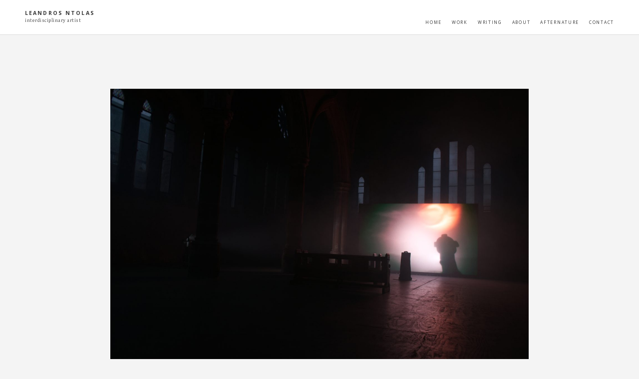

--- FILE ---
content_type: text/html; charset=UTF-8
request_url: https://www.leandrosntolas.com/
body_size: 9769
content:
<!DOCTYPE html>

<link href='https://fonts.googleapis.com/css?family=Open+Sans:400,300&subset=latin,greek' rel='stylesheet' type='text/css'>

<link rel="icon" href="https://www.leandrosntolas.com/favicon.png" type="image/x-icon" />
<link rel="shortcut icon" href="https://www.leandrosntolas.com/favicon.png" type="image/x-icon" />

<html lang="en-US">
<head>
<meta charset="UTF-8">
<meta name="viewport" content="width=device-width, initial-scale=1">
<title>Leandros Ntolas | Homepage</title>
<link rel="profile" href="https://gmpg.org/xfn/11">
<link rel="pingback" href="https://www.leandrosntolas.com/xmlrpc.php">

<!-- google fonts -->
<link href='https://fonts.googleapis.com/css?family=Gentium+Basic:400,700,400italic' rel='stylesheet' type='text/css'>
<link href='https://fonts.googleapis.com/css?family=Open+Sans:700,400' rel='stylesheet' type='text/css'>
<!-- /google fonts -->

<meta name='robots' content='index, follow, max-image-preview:large, max-snippet:-1, max-video-preview:-1' />

	<!-- This site is optimized with the Yoast SEO plugin v18.4.1 - https://yoast.com/wordpress/plugins/seo/ -->
	<meta name="description" content="Homepage of the artist Leandros Ntolas." />
	<link rel="canonical" href="https://www.leandrosntolas.com/" />
	<meta property="og:locale" content="en_US" />
	<meta property="og:type" content="website" />
	<meta property="og:title" content="Leandros Ntolas | Homepage" />
	<meta property="og:description" content="Homepage of the artist Leandros Ntolas." />
	<meta property="og:url" content="https://www.leandrosntolas.com/" />
	<meta property="og:site_name" content="Leandros Ntolas" />
	<meta property="article:modified_time" content="2025-09-02T16:25:00+00:00" />
	<meta property="og:image" content="https://www.leandrosntolas.com/wp-content/uploads/2015/08/leandros_ntolas_slider-4.jpg" />
	<meta property="og:image:width" content="1500" />
	<meta property="og:image:height" content="996" />
	<meta property="og:image:type" content="image/jpeg" />
	<meta name="twitter:card" content="summary" />
	<meta name="twitter:label1" content="Est. reading time" />
	<meta name="twitter:data1" content="1 minute" />
	<script type="application/ld+json" class="yoast-schema-graph">{"@context":"https://schema.org","@graph":[{"@type":"WebSite","@id":"https://www.leandrosntolas.com/#website","url":"https://www.leandrosntolas.com/","name":"Leandros Ntolas","description":"interdisciplinary artist","potentialAction":[{"@type":"SearchAction","target":{"@type":"EntryPoint","urlTemplate":"https://www.leandrosntolas.com/?s={search_term_string}"},"query-input":"required name=search_term_string"}],"inLanguage":"en-US"},{"@type":"ImageObject","@id":"https://www.leandrosntolas.com/#primaryimage","inLanguage":"en-US","url":"https://www.leandrosntolas.com/wp-content/uploads/2015/08/leandros_ntolas_slider-4.jpg","contentUrl":"https://www.leandrosntolas.com/wp-content/uploads/2015/08/leandros_ntolas_slider-4.jpg","width":1500,"height":996},{"@type":"WebPage","@id":"https://www.leandrosntolas.com/#webpage","url":"https://www.leandrosntolas.com/","name":"Leandros Ntolas | Homepage","isPartOf":{"@id":"https://www.leandrosntolas.com/#website"},"primaryImageOfPage":{"@id":"https://www.leandrosntolas.com/#primaryimage"},"datePublished":"2015-07-18T10:08:59+00:00","dateModified":"2025-09-02T16:25:00+00:00","description":"Homepage of the artist Leandros Ntolas.","breadcrumb":{"@id":"https://www.leandrosntolas.com/#breadcrumb"},"inLanguage":"en-US","potentialAction":[{"@type":"ReadAction","target":["https://www.leandrosntolas.com/"]}]},{"@type":"BreadcrumbList","@id":"https://www.leandrosntolas.com/#breadcrumb","itemListElement":[{"@type":"ListItem","position":1,"name":"Home"}]}]}</script>
	<!-- / Yoast SEO plugin. -->


<link rel='dns-prefetch' href='//ajax.googleapis.com' />
<link rel='dns-prefetch' href='//fonts.googleapis.com' />
<link rel='dns-prefetch' href='//s.w.org' />
<link rel="alternate" type="application/rss+xml" title="Leandros Ntolas &raquo; Feed" href="https://www.leandrosntolas.com/feed/" />
<link rel="alternate" type="application/rss+xml" title="Leandros Ntolas &raquo; Comments Feed" href="https://www.leandrosntolas.com/comments/feed/" />
<link rel="alternate" type="application/rss+xml" title="Leandros Ntolas &raquo;  Comments Feed" href="https://www.leandrosntolas.com/235-2/feed/" />
		<script type="text/javascript">
			window._wpemojiSettings = {"baseUrl":"https:\/\/s.w.org\/images\/core\/emoji\/13.1.0\/72x72\/","ext":".png","svgUrl":"https:\/\/s.w.org\/images\/core\/emoji\/13.1.0\/svg\/","svgExt":".svg","source":{"concatemoji":"https:\/\/www.leandrosntolas.com\/wp-includes\/js\/wp-emoji-release.min.js?ver=5.8.10"}};
			!function(e,a,t){var n,r,o,i=a.createElement("canvas"),p=i.getContext&&i.getContext("2d");function s(e,t){var a=String.fromCharCode;p.clearRect(0,0,i.width,i.height),p.fillText(a.apply(this,e),0,0);e=i.toDataURL();return p.clearRect(0,0,i.width,i.height),p.fillText(a.apply(this,t),0,0),e===i.toDataURL()}function c(e){var t=a.createElement("script");t.src=e,t.defer=t.type="text/javascript",a.getElementsByTagName("head")[0].appendChild(t)}for(o=Array("flag","emoji"),t.supports={everything:!0,everythingExceptFlag:!0},r=0;r<o.length;r++)t.supports[o[r]]=function(e){if(!p||!p.fillText)return!1;switch(p.textBaseline="top",p.font="600 32px Arial",e){case"flag":return s([127987,65039,8205,9895,65039],[127987,65039,8203,9895,65039])?!1:!s([55356,56826,55356,56819],[55356,56826,8203,55356,56819])&&!s([55356,57332,56128,56423,56128,56418,56128,56421,56128,56430,56128,56423,56128,56447],[55356,57332,8203,56128,56423,8203,56128,56418,8203,56128,56421,8203,56128,56430,8203,56128,56423,8203,56128,56447]);case"emoji":return!s([10084,65039,8205,55357,56613],[10084,65039,8203,55357,56613])}return!1}(o[r]),t.supports.everything=t.supports.everything&&t.supports[o[r]],"flag"!==o[r]&&(t.supports.everythingExceptFlag=t.supports.everythingExceptFlag&&t.supports[o[r]]);t.supports.everythingExceptFlag=t.supports.everythingExceptFlag&&!t.supports.flag,t.DOMReady=!1,t.readyCallback=function(){t.DOMReady=!0},t.supports.everything||(n=function(){t.readyCallback()},a.addEventListener?(a.addEventListener("DOMContentLoaded",n,!1),e.addEventListener("load",n,!1)):(e.attachEvent("onload",n),a.attachEvent("onreadystatechange",function(){"complete"===a.readyState&&t.readyCallback()})),(n=t.source||{}).concatemoji?c(n.concatemoji):n.wpemoji&&n.twemoji&&(c(n.twemoji),c(n.wpemoji)))}(window,document,window._wpemojiSettings);
		</script>
		<style type="text/css">
img.wp-smiley,
img.emoji {
	display: inline !important;
	border: none !important;
	box-shadow: none !important;
	height: 1em !important;
	width: 1em !important;
	margin: 0 .07em !important;
	vertical-align: -0.1em !important;
	background: none !important;
	padding: 0 !important;
}
</style>
	<link rel='stylesheet' id='wp-block-library-css'  href='https://www.leandrosntolas.com/wp-includes/css/dist/block-library/style.min.css?ver=5.8.10' type='text/css' media='all' />
<link rel='stylesheet' id='iwmp-styles-css'  href='https://www.leandrosntolas.com/wp-content/plugins/iw-magnific-popup/includes/assets/magnific-popup.css?ver=5.8.10' type='text/css' media='all' />
<link rel='stylesheet' id='siteorigin-panels-front-css'  href='https://www.leandrosntolas.com/wp-content/plugins/siteorigin-panels/css/front-flex.min.css?ver=2.16.6' type='text/css' media='all' />
<link rel='stylesheet' id='googlefonts-css'  href='https://fonts.googleapis.com/css?family=Open+Sans:400&subset=latin,greek' type='text/css' media='all' />
<link rel='stylesheet' id='brosco-style-css'  href='https://www.leandrosntolas.com/wp-content/themes/ntolas/style.css?ver=5.8.10' type='text/css' media='all' />
<script type='text/javascript' src='https://ajax.googleapis.com/ajax/libs/jquery/1.11.0/jquery.min.js' id='jquery-js'></script>
<script type='text/javascript' id='jquery-remove-uppercase-accents-js-extra'>
/* <![CDATA[ */
var rua = {"accents":[{"original":"\u0386\u0399","convert":"\u0391\u03aa"},{"original":"\u0386\u03a5","convert":"\u0391\u03ab"},{"original":"\u0388\u0399","convert":"\u0395\u03aa"},{"original":"\u038c\u0399","convert":"\u039f\u03aa"},{"original":"\u0388\u03a5","convert":"\u0395\u03ab"},{"original":"\u038c\u03a5","convert":"\u039f\u03ab"},{"original":"\u03ac\u03b9","convert":"\u03b1\u03ca"},{"original":"\u03ad\u03b9","convert":"\u03b5\u03ca"},{"original":"\u0386\u03c5","convert":"\u03b1\u03cb"},{"original":"\u03ac\u03c5","convert":"\u03b1\u03cb"},{"original":"\u03cc\u03b9","convert":"\u03bf\u03ca"},{"original":"\u0388\u03c5","convert":"\u03b5\u03cb"},{"original":"\u03ad\u03c5","convert":"\u03b5\u03cb"},{"original":"\u03cc\u03c5","convert":"\u03bf\u03cb"},{"original":"\u038c\u03c5","convert":"\u03bf\u03cb"},{"original":"\u0386","convert":"\u0391"},{"original":"\u03ac","convert":"\u03b1"},{"original":"\u0388","convert":"\u0395"},{"original":"\u03ad","convert":"\u03b5"},{"original":"\u0389","convert":"\u0397"},{"original":"\u03ae","convert":"\u03b7"},{"original":"\u038a","convert":"\u0399"},{"original":"\u03aa","convert":"\u0399"},{"original":"\u03af","convert":"\u03b9"},{"original":"\u0390","convert":"\u03ca"},{"original":"\u038c","convert":"\u039f"},{"original":"\u03cc","convert":"\u03bf"},{"original":"\u038e","convert":"\u03a5"},{"original":"\u03cd","convert":"\u03c5"},{"original":"\u03b0","convert":"\u03cb"},{"original":"\u038f","convert":"\u03a9"},{"original":"\u03ce","convert":"\u03c9"}],"selectors":"","selAction":""};
/* ]]> */
</script>
<script type='text/javascript' src='https://www.leandrosntolas.com/wp-content/plugins/remove-uppercase-accents/js/jquery.remove-uppercase-accents.js?ver=5.8.10' id='jquery-remove-uppercase-accents-js'></script>
<link rel="https://api.w.org/" href="https://www.leandrosntolas.com/wp-json/" /><link rel="alternate" type="application/json" href="https://www.leandrosntolas.com/wp-json/wp/v2/pages/235" /><link rel="EditURI" type="application/rsd+xml" title="RSD" href="https://www.leandrosntolas.com/xmlrpc.php?rsd" />
<link rel="wlwmanifest" type="application/wlwmanifest+xml" href="https://www.leandrosntolas.com/wp-includes/wlwmanifest.xml" /> 
<meta name="generator" content="WordPress 5.8.10" />
<link rel='shortlink' href='https://www.leandrosntolas.com/' />
<link rel="alternate" type="application/json+oembed" href="https://www.leandrosntolas.com/wp-json/oembed/1.0/embed?url=https%3A%2F%2Fwww.leandrosntolas.com%2F" />
<link rel="alternate" type="text/xml+oembed" href="https://www.leandrosntolas.com/wp-json/oembed/1.0/embed?url=https%3A%2F%2Fwww.leandrosntolas.com%2F&#038;format=xml" />
<style type='text/css' media='screen'>
	body{ font-family:"Open Sans", arial, sans-serif;}
	h1{ font-family:"Open Sans", arial, sans-serif;}
	h2{ font-family:"Open Sans", arial, sans-serif;}
	h3{ font-family:"Open Sans", arial, sans-serif;}
	h4{ font-family:"Open Sans", arial, sans-serif;}
	h5{ font-family:"Open Sans", arial, sans-serif;}
	h6{ font-family:"Open Sans", arial, sans-serif;}
	blockquote{ font-family:"Open Sans", arial, sans-serif;}
	p{ font-family:"Open Sans", arial, sans-serif;}
	li{ font-family:"Open Sans", arial, sans-serif;}
</style>
<!-- fonts delivered by Wordpress Google Fonts, a plugin by Adrian3.com --><!-- Analytics by WP-Statistics v13.1.7 - https://wp-statistics.com/ -->
        <script>
          jQuery(document).ready(function() {
            jQuery("#site-navigation > button").on("click", function(){
            container = document.getElementById( 'site-navigation' );
            if ( -1 !== container.className.indexOf( 'toggled' ) )
                  container.className = container.className.replace( ' toggled', '' );
            else
                  container.className += ' toggled';});
      });
        </script>
                    <style type="text/css" media="all"
                       id="siteorigin-panels-layouts-head">/* Layout 235 */ #pgc-235-0-0 , #pgc-235-0-2 { width:14.9644%;width:calc(14.9644% - ( 0.850355691057 * 30px ) ) } #pgc-235-0-1 { width:70.0711%;width:calc(70.0711% - ( 0.299288617886 * 30px ) ) } #pg-235-0 , #pg-235-1 , #pl-235 .so-panel { margin-bottom:30px } #pgc-235-1-0 , #pgc-235-2-0 { width:100%;width:calc(100% - ( 0 * 30px ) ) } #pl-235 .so-panel:last-of-type { margin-bottom:0px } #panel-235-0-1-0> .panel-widget-style { padding:0px } #pg-235-1> .panel-row-style { padding:0% 0% 5% 10% } #pg-235-1.panel-has-style > .panel-row-style, #pg-235-1.panel-no-style { -webkit-align-items:flex-start;align-items:flex-start } #panel-235-1-0-0> .panel-widget-style { padding:5% 5% 5% 5% } @media (max-width:780px){ #pg-235-0.panel-no-style, #pg-235-0.panel-has-style > .panel-row-style, #pg-235-0 , #pg-235-1.panel-no-style, #pg-235-1.panel-has-style > .panel-row-style, #pg-235-1 , #pg-235-2.panel-no-style, #pg-235-2.panel-has-style > .panel-row-style, #pg-235-2 { -webkit-flex-direction:column;-ms-flex-direction:column;flex-direction:column } #pg-235-0 > .panel-grid-cell , #pg-235-0 > .panel-row-style > .panel-grid-cell , #pg-235-1 > .panel-grid-cell , #pg-235-1 > .panel-row-style > .panel-grid-cell , #pg-235-2 > .panel-grid-cell , #pg-235-2 > .panel-row-style > .panel-grid-cell { width:100% } #pgc-235-0-0 , #pgc-235-0-1 { margin-bottom:30px } #pl-235 .panel-grid .panel-grid-cell-empty { display:none } #pl-235 .panel-grid .panel-grid-cell-mobile-last { margin-bottom:0px }  } </style></head>

<body data-rsssl=1 class="home page-template-default page page-id-235 siteorigin-panels siteorigin-panels-before-js siteorigin-panels-home">
<div id="page" class="hfeed site">
	<a class="skip-link screen-reader-text" href="#content">Skip to content</a>







	<header id="masthead" class="site-header" role="banner">
		<div class="header-inside">

<div class="logo">


			<h1 class="site-title"><a href="https://www.leandrosntolas.com/" rel="home">Leandros Ntolas</a></h1>
			<h2 class="site-description">interdisciplinary artist</h2>

			
		</div>

		<nav id="site-navigation" class="main-navigation" role="navigation">
			<button class="menu-toggle">Primary Menu</button>
			<div class="menu-english-menu-container"><ul id="menu-english-menu" class="menu"><li id="menu-item-151" class="menu-item menu-item-type-custom menu-item-object-custom current-menu-item current_page_item menu-item-home menu-item-151"><a href="https://www.leandrosntolas.com/" aria-current="page">Home</a></li>
<li id="menu-item-153" class="menu-item menu-item-type-post_type menu-item-object-page menu-item-has-children menu-item-153"><a href="https://www.leandrosntolas.com/artwork/">Work</a>
<ul class="sub-menu">
	<li id="menu-item-2262" class="menu-item menu-item-type-post_type menu-item-object-page menu-item-2262"><a href="https://www.leandrosntolas.com/benign-land-2024/">Benign Land, 2024</a></li>
	<li id="menu-item-2191" class="menu-item menu-item-type-post_type menu-item-object-page menu-item-2191"><a href="https://www.leandrosntolas.com/nocturnal-2022/">Nocturnal, 2022</a></li>
	<li id="menu-item-2139" class="menu-item menu-item-type-post_type menu-item-object-page menu-item-2139"><a href="https://www.leandrosntolas.com/artwork/luminous-orb-entangled-2022/">Luminous orb, entangled, 2022</a></li>
	<li id="menu-item-2138" class="menu-item menu-item-type-post_type menu-item-object-page menu-item-2138"><a href="https://www.leandrosntolas.com/rotating-panorama-bos-2021/">Rotating Panorama // ‘Bos’, 2021</a></li>
	<li id="menu-item-2149" class="menu-item menu-item-type-post_type menu-item-object-page menu-item-2149"><a href="https://www.leandrosntolas.com/the-lawful-recurrence-of-the-same-2021/">The lawful recurrence of the same, 2021</a></li>
	<li id="menu-item-2005" class="menu-item menu-item-type-post_type menu-item-object-page menu-item-2005"><a href="https://www.leandrosntolas.com/four-elements/">Four Elements, 2020</a></li>
	<li id="menu-item-2006" class="menu-item menu-item-type-post_type menu-item-object-page menu-item-2006"><a href="https://www.leandrosntolas.com/light-around-stone-2019/">Light around stone, 2019</a></li>
	<li id="menu-item-1919" class="menu-item menu-item-type-post_type menu-item-object-page menu-item-1919"><a href="https://www.leandrosntolas.com/emitted-light-space-2019/">Emitted Light Space, 2019</a></li>
	<li id="menu-item-1796" class="menu-item menu-item-type-post_type menu-item-object-page menu-item-1796"><a href="https://www.leandrosntolas.com/relics/">Relics, 2018</a></li>
	<li id="menu-item-1623" class="menu-item menu-item-type-post_type menu-item-object-page menu-item-1623"><a href="https://www.leandrosntolas.com/artwork/architectural-works/">Architectural Works</a></li>
	<li id="menu-item-1494" class="menu-item menu-item-type-post_type menu-item-object-page menu-item-1494"><a href="https://www.leandrosntolas.com/artwork/liquid-sky-series/">Liquid Sky Series, 2017</a></li>
	<li id="menu-item-328" class="menu-item menu-item-type-post_type menu-item-object-page menu-item-328"><a href="https://www.leandrosntolas.com/artwork/diploma-work/">Transitions, 2015</a></li>
</ul>
</li>
<li id="menu-item-1746" class="menu-item menu-item-type-post_type menu-item-object-page menu-item-1746"><a href="https://www.leandrosntolas.com/writing/">Writing</a></li>
<li id="menu-item-152" class="menu-item menu-item-type-post_type menu-item-object-page menu-item-152"><a href="https://www.leandrosntolas.com/leandros-ntolas-art-about-cv/">about</a></li>
<li id="menu-item-2192" class="menu-item menu-item-type-custom menu-item-object-custom menu-item-2192"><a href="http://www.afternatureproductions.com">AFTERNATURE</a></li>
<li id="menu-item-1324" class="menu-item menu-item-type-post_type menu-item-object-page menu-item-1324"><a href="https://www.leandrosntolas.com/contact/">Contact</a></li>
</ul></div>		</nav><!-- #site-navigation -->

</div>

	</header><!-- #masthead -->



	<div id="content" class="site-content">

	<div id="primary" class="content-area container">
		<main id="main" class="site-main" role="main">

			
				
<article id="post-235" class="post-235 page type-page status-publish has-post-thumbnail hentry">
	<header class="entry-header">
			</header><!-- .entry-header -->

	<div class="entry-content">
		<div id="pl-235"  class="panel-layout" ><div id="pg-235-0"  class="panel-grid panel-no-style" ><div id="pgc-235-0-0"  class="panel-grid-cell panel-grid-cell-empty" ></div><div id="pgc-235-0-1"  class="panel-grid-cell panel-grid-cell-mobile-last" ><div id="panel-235-0-1-0" class="so-panel widget widget_sow-slider panel-first-child panel-last-child" data-index="0" ><div class="panel-widget-style panel-widget-style-for-235-0-1-0" ><div class="so-widget-sow-slider so-widget-sow-slider-default-888dc3bf7bce-235"><div class="sow-slider-base" style="display: none"><ul class="sow-slider-images" data-settings="{&quot;pagination&quot;:true,&quot;speed&quot;:2000,&quot;timeout&quot;:3500,&quot;paused&quot;:false,&quot;pause_on_hover&quot;:true,&quot;swipe&quot;:true,&quot;nav_always_show_desktop&quot;:&quot;&quot;,&quot;nav_always_show_mobile&quot;:&quot;&quot;,&quot;breakpoint&quot;:&quot;780px&quot;,&quot;unmute&quot;:false,&quot;anchor&quot;:null}">		<li class="sow-slider-image  sow-slider-image-cover" style="background-image: url(https://www.leandrosntolas.com/wp-content/uploads/2024/11/LN_06443.jpg)" >
									<img width="2000" height="1335" src="https://www.leandrosntolas.com/wp-content/uploads/2024/11/LN_06443.jpg" class="sow-slider-background-image skip-lazy" alt="" loading="eager" srcset="https://www.leandrosntolas.com/wp-content/uploads/2024/11/LN_06443.jpg 2000w, https://www.leandrosntolas.com/wp-content/uploads/2024/11/LN_06443-300x200.jpg 300w, https://www.leandrosntolas.com/wp-content/uploads/2024/11/LN_06443-1500x1001.jpg 1500w, https://www.leandrosntolas.com/wp-content/uploads/2024/11/LN_06443-768x513.jpg 768w, https://www.leandrosntolas.com/wp-content/uploads/2024/11/LN_06443-1536x1025.jpg 1536w, https://www.leandrosntolas.com/wp-content/uploads/2024/11/LN_06443-272x182.jpg 272w" sizes="(max-width: 2000px) 100vw, 2000px" />								</li>
				<li class="sow-slider-image  sow-slider-image-cover" style="background-image: url(https://www.leandrosntolas.com/wp-content/uploads/2024/11/Screenshot-2024-11-13-122805.jpg)" >
									<img width="2000" height="1335" src="https://www.leandrosntolas.com/wp-content/uploads/2024/11/Screenshot-2024-11-13-122805.jpg" class="sow-slider-background-image skip-lazy" alt="" loading="eager" srcset="https://www.leandrosntolas.com/wp-content/uploads/2024/11/Screenshot-2024-11-13-122805.jpg 2000w, https://www.leandrosntolas.com/wp-content/uploads/2024/11/Screenshot-2024-11-13-122805-300x200.jpg 300w, https://www.leandrosntolas.com/wp-content/uploads/2024/11/Screenshot-2024-11-13-122805-1500x1001.jpg 1500w, https://www.leandrosntolas.com/wp-content/uploads/2024/11/Screenshot-2024-11-13-122805-768x513.jpg 768w, https://www.leandrosntolas.com/wp-content/uploads/2024/11/Screenshot-2024-11-13-122805-1536x1025.jpg 1536w, https://www.leandrosntolas.com/wp-content/uploads/2024/11/Screenshot-2024-11-13-122805-272x182.jpg 272w" sizes="(max-width: 2000px) 100vw, 2000px" />								</li>
				<li class="sow-slider-image  sow-slider-image-cover" style="background-image: url(https://www.leandrosntolas.com/wp-content/uploads/2024/11/LN_06364.jpg)" >
									<img width="2000" height="1335" src="https://www.leandrosntolas.com/wp-content/uploads/2024/11/LN_06364.jpg" class="sow-slider-background-image skip-lazy" alt="" loading="eager" srcset="https://www.leandrosntolas.com/wp-content/uploads/2024/11/LN_06364.jpg 2000w, https://www.leandrosntolas.com/wp-content/uploads/2024/11/LN_06364-300x200.jpg 300w, https://www.leandrosntolas.com/wp-content/uploads/2024/11/LN_06364-1500x1001.jpg 1500w, https://www.leandrosntolas.com/wp-content/uploads/2024/11/LN_06364-768x513.jpg 768w, https://www.leandrosntolas.com/wp-content/uploads/2024/11/LN_06364-1536x1025.jpg 1536w, https://www.leandrosntolas.com/wp-content/uploads/2024/11/LN_06364-272x182.jpg 272w" sizes="(max-width: 2000px) 100vw, 2000px" />								</li>
				<li class="sow-slider-image  sow-slider-image-cover" style="background-image: url(https://www.leandrosntolas.com/wp-content/uploads/2021/10/Leandros-Ntolas_Library-of-Spaces_cave_2.jpg)" >
									<img width="1500" height="1000" src="https://www.leandrosntolas.com/wp-content/uploads/2021/10/Leandros-Ntolas_Library-of-Spaces_cave_2.jpg" class="sow-slider-background-image skip-lazy" alt="" loading="eager" srcset="https://www.leandrosntolas.com/wp-content/uploads/2021/10/Leandros-Ntolas_Library-of-Spaces_cave_2.jpg 1500w, https://www.leandrosntolas.com/wp-content/uploads/2021/10/Leandros-Ntolas_Library-of-Spaces_cave_2-300x200.jpg 300w, https://www.leandrosntolas.com/wp-content/uploads/2021/10/Leandros-Ntolas_Library-of-Spaces_cave_2-768x512.jpg 768w, https://www.leandrosntolas.com/wp-content/uploads/2021/10/Leandros-Ntolas_Library-of-Spaces_cave_2-272x182.jpg 272w" sizes="(max-width: 1500px) 100vw, 1500px" />								</li>
				<li class="sow-slider-image  sow-slider-image-cover" style="background-image: url(https://www.leandrosntolas.com/wp-content/uploads/2021/10/Leandros-Ntolas_Horizon-Bunker.jpg)" >
									<img width="1500" height="1000" src="https://www.leandrosntolas.com/wp-content/uploads/2021/10/Leandros-Ntolas_Horizon-Bunker.jpg" class="sow-slider-background-image skip-lazy" alt="" loading="eager" srcset="https://www.leandrosntolas.com/wp-content/uploads/2021/10/Leandros-Ntolas_Horizon-Bunker.jpg 1500w, https://www.leandrosntolas.com/wp-content/uploads/2021/10/Leandros-Ntolas_Horizon-Bunker-300x200.jpg 300w, https://www.leandrosntolas.com/wp-content/uploads/2021/10/Leandros-Ntolas_Horizon-Bunker-768x512.jpg 768w, https://www.leandrosntolas.com/wp-content/uploads/2021/10/Leandros-Ntolas_Horizon-Bunker-272x182.jpg 272w" sizes="(max-width: 1500px) 100vw, 1500px" />								</li>
				<li class="sow-slider-image  sow-slider-image-cover" style="background-image: url(https://www.leandrosntolas.com/wp-content/uploads/2021/10/Leandros-Ntolas_Four-Elements_3.jpg)" >
									<img width="1500" height="1000" src="https://www.leandrosntolas.com/wp-content/uploads/2021/10/Leandros-Ntolas_Four-Elements_3.jpg" class="sow-slider-background-image skip-lazy" alt="" loading="eager" srcset="https://www.leandrosntolas.com/wp-content/uploads/2021/10/Leandros-Ntolas_Four-Elements_3.jpg 1500w, https://www.leandrosntolas.com/wp-content/uploads/2021/10/Leandros-Ntolas_Four-Elements_3-300x200.jpg 300w, https://www.leandrosntolas.com/wp-content/uploads/2021/10/Leandros-Ntolas_Four-Elements_3-768x512.jpg 768w, https://www.leandrosntolas.com/wp-content/uploads/2021/10/Leandros-Ntolas_Four-Elements_3-272x182.jpg 272w" sizes="(max-width: 1500px) 100vw, 1500px" />								</li>
				<li class="sow-slider-image  sow-slider-image-cover" style="background-image: url(https://www.leandrosntolas.com/wp-content/uploads/2021/10/Leandros-Ntolas_Four-Elements.jpg)" >
									<img width="1500" height="1000" src="https://www.leandrosntolas.com/wp-content/uploads/2021/10/Leandros-Ntolas_Four-Elements.jpg" class="sow-slider-background-image skip-lazy" alt="" loading="eager" srcset="https://www.leandrosntolas.com/wp-content/uploads/2021/10/Leandros-Ntolas_Four-Elements.jpg 1500w, https://www.leandrosntolas.com/wp-content/uploads/2021/10/Leandros-Ntolas_Four-Elements-300x200.jpg 300w, https://www.leandrosntolas.com/wp-content/uploads/2021/10/Leandros-Ntolas_Four-Elements-768x512.jpg 768w, https://www.leandrosntolas.com/wp-content/uploads/2021/10/Leandros-Ntolas_Four-Elements-272x182.jpg 272w" sizes="(max-width: 1500px) 100vw, 1500px" />								</li>
				<li class="sow-slider-image  sow-slider-image-cover" style="background-image: url(https://www.leandrosntolas.com/wp-content/uploads/2021/10/Leandros-Ntolas_Four-Elements_2.jpg)" >
									<img width="1500" height="1000" src="https://www.leandrosntolas.com/wp-content/uploads/2021/10/Leandros-Ntolas_Four-Elements_2.jpg" class="sow-slider-background-image skip-lazy" alt="" loading="eager" srcset="https://www.leandrosntolas.com/wp-content/uploads/2021/10/Leandros-Ntolas_Four-Elements_2.jpg 1500w, https://www.leandrosntolas.com/wp-content/uploads/2021/10/Leandros-Ntolas_Four-Elements_2-300x200.jpg 300w, https://www.leandrosntolas.com/wp-content/uploads/2021/10/Leandros-Ntolas_Four-Elements_2-768x512.jpg 768w, https://www.leandrosntolas.com/wp-content/uploads/2021/10/Leandros-Ntolas_Four-Elements_2-272x182.jpg 272w" sizes="(max-width: 1500px) 100vw, 1500px" />								</li>
				<li class="sow-slider-image  sow-slider-image-cover" style="background-image: url(https://www.leandrosntolas.com/wp-content/uploads/2021/10/Leandros-Ntolas_Emitted-Light-Space_2.jpg)" >
									<img width="1500" height="1000" src="https://www.leandrosntolas.com/wp-content/uploads/2021/10/Leandros-Ntolas_Emitted-Light-Space_2.jpg" class="sow-slider-background-image skip-lazy" alt="" loading="eager" srcset="https://www.leandrosntolas.com/wp-content/uploads/2021/10/Leandros-Ntolas_Emitted-Light-Space_2.jpg 1500w, https://www.leandrosntolas.com/wp-content/uploads/2021/10/Leandros-Ntolas_Emitted-Light-Space_2-300x200.jpg 300w, https://www.leandrosntolas.com/wp-content/uploads/2021/10/Leandros-Ntolas_Emitted-Light-Space_2-768x512.jpg 768w, https://www.leandrosntolas.com/wp-content/uploads/2021/10/Leandros-Ntolas_Emitted-Light-Space_2-272x182.jpg 272w" sizes="(max-width: 1500px) 100vw, 1500px" />								</li>
				<li class="sow-slider-image  sow-slider-image-cover" style="background-image: url(https://www.leandrosntolas.com/wp-content/uploads/2021/10/Leandros-Ntolas_Light-around-stone.jpg)" >
									<img width="1500" height="1000" src="https://www.leandrosntolas.com/wp-content/uploads/2021/10/Leandros-Ntolas_Light-around-stone.jpg" class="sow-slider-background-image skip-lazy" alt="" loading="eager" srcset="https://www.leandrosntolas.com/wp-content/uploads/2021/10/Leandros-Ntolas_Light-around-stone.jpg 1500w, https://www.leandrosntolas.com/wp-content/uploads/2021/10/Leandros-Ntolas_Light-around-stone-300x200.jpg 300w, https://www.leandrosntolas.com/wp-content/uploads/2021/10/Leandros-Ntolas_Light-around-stone-768x512.jpg 768w, https://www.leandrosntolas.com/wp-content/uploads/2021/10/Leandros-Ntolas_Light-around-stone-272x182.jpg 272w" sizes="(max-width: 1500px) 100vw, 1500px" />								</li>
				<li class="sow-slider-image  sow-slider-image-cover" style="background-image: url(https://www.leandrosntolas.com/wp-content/uploads/2015/07/Leandros-Ntolas_Relic-of-Future-Past_2018_small_29.jpg)" >
									<img width="1500" height="1000" src="https://www.leandrosntolas.com/wp-content/uploads/2015/07/Leandros-Ntolas_Relic-of-Future-Past_2018_small_29.jpg" class="sow-slider-background-image skip-lazy" alt="" loading="eager" srcset="https://www.leandrosntolas.com/wp-content/uploads/2015/07/Leandros-Ntolas_Relic-of-Future-Past_2018_small_29.jpg 1500w, https://www.leandrosntolas.com/wp-content/uploads/2015/07/Leandros-Ntolas_Relic-of-Future-Past_2018_small_29-300x200.jpg 300w, https://www.leandrosntolas.com/wp-content/uploads/2015/07/Leandros-Ntolas_Relic-of-Future-Past_2018_small_29-768x512.jpg 768w" sizes="(max-width: 1500px) 100vw, 1500px" />								</li>
				<li class="sow-slider-image  sow-slider-image-cover" style="background-image: url(https://www.leandrosntolas.com/wp-content/uploads/2015/07/Leandros-Ntolas_The-Reconstruction-of-Mystery_2018_small_11.jpg)" >
									<img width="1500" height="996" src="https://www.leandrosntolas.com/wp-content/uploads/2015/07/Leandros-Ntolas_The-Reconstruction-of-Mystery_2018_small_11.jpg" class="sow-slider-background-image skip-lazy" alt="" loading="eager" srcset="https://www.leandrosntolas.com/wp-content/uploads/2015/07/Leandros-Ntolas_The-Reconstruction-of-Mystery_2018_small_11.jpg 1500w, https://www.leandrosntolas.com/wp-content/uploads/2015/07/Leandros-Ntolas_The-Reconstruction-of-Mystery_2018_small_11-300x199.jpg 300w, https://www.leandrosntolas.com/wp-content/uploads/2015/07/Leandros-Ntolas_The-Reconstruction-of-Mystery_2018_small_11-768x510.jpg 768w" sizes="(max-width: 1500px) 100vw, 1500px" />								</li>
				<li class="sow-slider-image  sow-slider-image-cover" style="background-image: url(https://www.leandrosntolas.com/wp-content/uploads/2017/11/leandros-ntolas_liquid-sky-above_2017_14.jpg)" >
									<img width="1500" height="996" src="https://www.leandrosntolas.com/wp-content/uploads/2017/11/leandros-ntolas_liquid-sky-above_2017_14.jpg" class="sow-slider-background-image skip-lazy" alt="" loading="eager" srcset="https://www.leandrosntolas.com/wp-content/uploads/2017/11/leandros-ntolas_liquid-sky-above_2017_14.jpg 1500w, https://www.leandrosntolas.com/wp-content/uploads/2017/11/leandros-ntolas_liquid-sky-above_2017_14-300x199.jpg 300w, https://www.leandrosntolas.com/wp-content/uploads/2017/11/leandros-ntolas_liquid-sky-above_2017_14-768x510.jpg 768w" sizes="(max-width: 1500px) 100vw, 1500px" />								</li>
				<li class="sow-slider-image  sow-slider-image-cover" style="background-image: url(https://www.leandrosntolas.com/wp-content/uploads/2015/07/liquid-sky-below_leadros-ntolas_2017_5-e1509917394800.jpg)" >
									<img width="1500" height="996" src="https://www.leandrosntolas.com/wp-content/uploads/2015/07/liquid-sky-below_leadros-ntolas_2017_5-e1509917394800.jpg" class="sow-slider-background-image skip-lazy" alt="" loading="eager" />								</li>
				<li class="sow-slider-image  sow-slider-image-tile" style="background-image: url(https://www.leandrosntolas.com/wp-content/uploads/2015/08/leandros_ntolas_slider-4.jpg)" >
									<img width="1500" height="996" src="https://www.leandrosntolas.com/wp-content/uploads/2015/08/leandros_ntolas_slider-4.jpg" class="sow-slider-background-image skip-lazy" alt="" loading="eager" srcset="https://www.leandrosntolas.com/wp-content/uploads/2015/08/leandros_ntolas_slider-4.jpg 1500w, https://www.leandrosntolas.com/wp-content/uploads/2015/08/leandros_ntolas_slider-4-300x199.jpg 300w, https://www.leandrosntolas.com/wp-content/uploads/2015/08/leandros_ntolas_slider-4-768x510.jpg 768w" sizes="(max-width: 1500px) 100vw, 1500px" />								</li>
				<li class="sow-slider-image  sow-slider-image-cover" style="background-image: url(https://www.leandrosntolas.com/wp-content/uploads/2015/07/Leandros-Ntolas_Relic-of-Future-Past_2018_small_6.jpg)" >
									<img width="1500" height="1000" src="https://www.leandrosntolas.com/wp-content/uploads/2015/07/Leandros-Ntolas_Relic-of-Future-Past_2018_small_6.jpg" class="sow-slider-background-image skip-lazy" alt="" loading="eager" srcset="https://www.leandrosntolas.com/wp-content/uploads/2015/07/Leandros-Ntolas_Relic-of-Future-Past_2018_small_6.jpg 1500w, https://www.leandrosntolas.com/wp-content/uploads/2015/07/Leandros-Ntolas_Relic-of-Future-Past_2018_small_6-300x200.jpg 300w, https://www.leandrosntolas.com/wp-content/uploads/2015/07/Leandros-Ntolas_Relic-of-Future-Past_2018_small_6-768x512.jpg 768w" sizes="(max-width: 1500px) 100vw, 1500px" />								</li>
		</ul>				<ol class="sow-slider-pagination">
											<li><a href="#" data-goto="0" aria-label="display slide 1"></a></li>
											<li><a href="#" data-goto="1" aria-label="display slide 2"></a></li>
											<li><a href="#" data-goto="2" aria-label="display slide 3"></a></li>
											<li><a href="#" data-goto="3" aria-label="display slide 4"></a></li>
											<li><a href="#" data-goto="4" aria-label="display slide 5"></a></li>
											<li><a href="#" data-goto="5" aria-label="display slide 6"></a></li>
											<li><a href="#" data-goto="6" aria-label="display slide 7"></a></li>
											<li><a href="#" data-goto="7" aria-label="display slide 8"></a></li>
											<li><a href="#" data-goto="8" aria-label="display slide 9"></a></li>
											<li><a href="#" data-goto="9" aria-label="display slide 10"></a></li>
											<li><a href="#" data-goto="10" aria-label="display slide 11"></a></li>
											<li><a href="#" data-goto="11" aria-label="display slide 12"></a></li>
											<li><a href="#" data-goto="12" aria-label="display slide 13"></a></li>
											<li><a href="#" data-goto="13" aria-label="display slide 14"></a></li>
											<li><a href="#" data-goto="14" aria-label="display slide 15"></a></li>
											<li><a href="#" data-goto="15" aria-label="display slide 16"></a></li>
									</ol>

				<div class="sow-slide-nav sow-slide-nav-next">
					<a href="#" data-goto="next" aria-label="next slide" data-action="next">
						<em class="sow-sld-icon-ultra-thin-right"></em>
					</a>
				</div>

				<div class="sow-slide-nav sow-slide-nav-prev">
					<a href="#" data-goto="previous" aria-label="previous slide" data-action="prev">
						<em class="sow-sld-icon-ultra-thin-left"></em>
					</a>
				</div>
				</div></div></div></div></div><div id="pgc-235-0-2"  class="panel-grid-cell panel-grid-cell-empty" ></div></div><div id="pg-235-1"  class="panel-grid panel-has-style" ><div class="panel-row-style panel-row-style-for-235-1" ><div id="pgc-235-1-0"  class="panel-grid-cell" ><div id="panel-235-1-0-0" class="so-panel widget widget_sow-editor panel-first-child panel-last-child" data-index="1" ><div class="panel-widget-style panel-widget-style-for-235-1-0-0" ><div class="so-widget-sow-editor so-widget-sow-editor-base">
<div class="siteorigin-widget-tinymce textwidget">
	<p>&nbsp;</p>
<p style="text-align: left;">UPCOMING</p>
<ul style="text-align: left;">
<li><span style="color: #0000ff;"><strong><a style="color: #0000ff;" href="https://wysiwygcinema.net/"><span style="color: #3366ff;">WYSIWYG</span></a></strong></span> film event curated by Leandros Ntolas, featuring videogame/film works by Ntolas and guests, 25th March 2026, Filmhuis Den Haag</li>
</ul>
<p style="text-align: left;">CURRENT</p>
<ul style="text-align: left;">
<li>ROTATING PANORAMA//'BOS', on show, permanent collection Museum Villa Mondriaan, Winterwijk NL</li>
<li><em>Benign Land</em>, follow <span style="color: #3366ff;"><strong><a style="color: #3366ff;" href="https://store.steampowered.com/app/3345970/Benign_Land/" target="_blank" rel="noopener">link</a></strong></span> for more</li>
</ul>
<p style="text-align: left;">PAST</p>
<ul style="text-align: left;">
<li>iii presents: MATTERS OF BEING, Filmhuis Den Haag, The Hague NL</li>
<li>Red Sky At Night, Carlisle Memorial Church, Belfast 2024</li>
<li>Artists in Neighbourhoods, Household Belfast, artist residency, Belfast, NI, 2023</li>
<li>SHIFTING HORIZONS, Odapark Center for Contemporary Art, Venray NL, March-July 2023</li>
<li>JWST Universe, Leiden Old Observatory, April-December 2023, Leiden NL</li>
<li>The Arctic Circle residency, Svalbard, April 2023</li>
</ul>
</div>
</div></div></div></div></div></div><div id="pg-235-2"  class="panel-grid panel-no-style" ><div id="pgc-235-2-0"  class="panel-grid-cell panel-grid-cell-empty" ></div></div></div>			</div><!-- .entry-content -->
	<footer class="entry-footer">
			</footer><!-- .entry-footer -->
</article><!-- #post-## -->




				
			
		</main><!-- #main -->
	</div><!-- #primary -->


	</div><!-- #content -->
	
	


	<div class="footer-widgets">
	
	

	<div class="row inside-wrapper">
	<div class="col-1-3">
	<aside id="text-10" class="widget widget_text"><h1 class="widget-title"> </h1>			<div class="textwidget"></div>
		</aside>	</div>
	<div class="col-1-3">
	<aside id="block-3" class="widget widget_block">
<ul class="wp-block-social-links aligncenter has-icon-color has-icon-background-color"><li style="color: #000000; background-color: #ffffff; " class="wp-social-link wp-social-link-instagram wp-block-social-link"><a href="https://www.instagram.com/leandros_ntolas/" aria-label="Instagram: https://www.instagram.com/leandros_ntolas/" rel="noopener nofollow" target="_blank" class="wp-block-social-link-anchor"> <svg width="24" height="24" viewBox="0 0 24 24" version="1.1" xmlns="http://www.w3.org/2000/svg" role="img" aria-hidden="true" focusable="false"><path d="M12,4.622c2.403,0,2.688,0.009,3.637,0.052c0.877,0.04,1.354,0.187,1.671,0.31c0.42,0.163,0.72,0.358,1.035,0.673 c0.315,0.315,0.51,0.615,0.673,1.035c0.123,0.317,0.27,0.794,0.31,1.671c0.043,0.949,0.052,1.234,0.052,3.637 s-0.009,2.688-0.052,3.637c-0.04,0.877-0.187,1.354-0.31,1.671c-0.163,0.42-0.358,0.72-0.673,1.035 c-0.315,0.315-0.615,0.51-1.035,0.673c-0.317,0.123-0.794,0.27-1.671,0.31c-0.949,0.043-1.233,0.052-3.637,0.052 s-2.688-0.009-3.637-0.052c-0.877-0.04-1.354-0.187-1.671-0.31c-0.42-0.163-0.72-0.358-1.035-0.673 c-0.315-0.315-0.51-0.615-0.673-1.035c-0.123-0.317-0.27-0.794-0.31-1.671C4.631,14.688,4.622,14.403,4.622,12 s0.009-2.688,0.052-3.637c0.04-0.877,0.187-1.354,0.31-1.671c0.163-0.42,0.358-0.72,0.673-1.035 c0.315-0.315,0.615-0.51,1.035-0.673c0.317-0.123,0.794-0.27,1.671-0.31C9.312,4.631,9.597,4.622,12,4.622 M12,3 C9.556,3,9.249,3.01,8.289,3.054C7.331,3.098,6.677,3.25,6.105,3.472C5.513,3.702,5.011,4.01,4.511,4.511 c-0.5,0.5-0.808,1.002-1.038,1.594C3.25,6.677,3.098,7.331,3.054,8.289C3.01,9.249,3,9.556,3,12c0,2.444,0.01,2.751,0.054,3.711 c0.044,0.958,0.196,1.612,0.418,2.185c0.23,0.592,0.538,1.094,1.038,1.594c0.5,0.5,1.002,0.808,1.594,1.038 c0.572,0.222,1.227,0.375,2.185,0.418C9.249,20.99,9.556,21,12,21s2.751-0.01,3.711-0.054c0.958-0.044,1.612-0.196,2.185-0.418 c0.592-0.23,1.094-0.538,1.594-1.038c0.5-0.5,0.808-1.002,1.038-1.594c0.222-0.572,0.375-1.227,0.418-2.185 C20.99,14.751,21,14.444,21,12s-0.01-2.751-0.054-3.711c-0.044-0.958-0.196-1.612-0.418-2.185c-0.23-0.592-0.538-1.094-1.038-1.594 c-0.5-0.5-1.002-0.808-1.594-1.038c-0.572-0.222-1.227-0.375-2.185-0.418C14.751,3.01,14.444,3,12,3L12,3z M12,7.378 c-2.552,0-4.622,2.069-4.622,4.622S9.448,16.622,12,16.622s4.622-2.069,4.622-4.622S14.552,7.378,12,7.378z M12,15 c-1.657,0-3-1.343-3-3s1.343-3,3-3s3,1.343,3,3S13.657,15,12,15z M16.804,6.116c-0.596,0-1.08,0.484-1.08,1.08 s0.484,1.08,1.08,1.08c0.596,0,1.08-0.484,1.08-1.08S17.401,6.116,16.804,6.116z"></path></svg></a></li>

<li style="color: #000000; background-color: #ffffff; " class="wp-social-link wp-social-link-linkedin wp-block-social-link"><a href="https://www.linkedin.com/in/leandros-ntolas/" aria-label="LinkedIn: https://www.linkedin.com/in/leandros-ntolas/" rel="noopener nofollow" target="_blank" class="wp-block-social-link-anchor"> <svg width="24" height="24" viewBox="0 0 24 24" version="1.1" xmlns="http://www.w3.org/2000/svg" role="img" aria-hidden="true" focusable="false"><path d="M19.7,3H4.3C3.582,3,3,3.582,3,4.3v15.4C3,20.418,3.582,21,4.3,21h15.4c0.718,0,1.3-0.582,1.3-1.3V4.3 C21,3.582,20.418,3,19.7,3z M8.339,18.338H5.667v-8.59h2.672V18.338z M7.004,8.574c-0.857,0-1.549-0.694-1.549-1.548 c0-0.855,0.691-1.548,1.549-1.548c0.854,0,1.547,0.694,1.547,1.548C8.551,7.881,7.858,8.574,7.004,8.574z M18.339,18.338h-2.669 v-4.177c0-0.996-0.017-2.278-1.387-2.278c-1.389,0-1.601,1.086-1.601,2.206v4.249h-2.667v-8.59h2.559v1.174h0.037 c0.356-0.675,1.227-1.387,2.526-1.387c2.703,0,3.203,1.779,3.203,4.092V18.338z"></path></svg></a></li></ul>
</aside><aside id="block-2" class="widget widget_block">
<div class="wp-block-buttons"></div>
</aside>	</div>
	<div class="col-1-3">
		</div>
	</div>

	</div>



<footer id="colophon" class="site-footer" role="contentinfo">
		<div class="site-info">
			<a href="http://localhost/wordpress/">Copyright © Leandros Ntolas 2022, All Rights Reserved.</a>
			
			
		</div><!-- .site-info --> 
	</footer><!-- #colophon --> 
</div><!-- #page -->

	
		<script>	
		// Ref: http://ajtroxell.com/use-magnific-popup-with-wordpress-now/
		jQuery(document).ready(function($) {
			// Single Image
			$('a[href*=".jpg"], a[href*=".jpeg"], a[href*=".png"], a[href*=".gif"]').each(function(){
				//single image popup
				if ($(this).parents('.iwmp-gallery').length == 0) { //check that it's not part of a gallery
					
					$(this).addClass('iwmp-single'); //Add a class
					
					if ( $('.woocommerce .product .images a') ) { // Make sure not to add to woocommerce product images
						$('.woocommerce .product .images a').removeClass('iwmp-single'); //remove a class
					}
					
					$('.iwmp-single').magnificPopup({
						type:'image',
						callbacks: {
							open: function() {
				        $('.mfp-description').append(this.currItem.el.attr('alt'));
				      },
				      afterChange: function() {
				        $('.mfp-description').empty().append(this.currItem.el.attr('alt'));
				      }
				    },
						image: {
							markup: 
							'<div class="mfp-figure">'+
							'<div class="mfp-close"></div>'+
							'<div class="mfp-img"></div>'+
							'<div class="mfp-bottom-bar">'+
							'<div class="mfp-title"></div>'+
							'<div class="mfp-description"></div>'+
							'<div class="mfp-counter"></div>'+
							'</div>'+
							'</div>',
							titleSrc: function(item) {
								return item.el.find('img').attr('alt');
							}							
						}
					});
				}
			});		
		});		
		
		</script>	
	
		
		<script>	
		// Ref: http://ajtroxell.com/use-magnific-popup-with-wordpress-now/
		jQuery(document).ready(function($) {
			// Gallery Images
			$('.iwmp-gallery').each(function() {
				$(this).magnificPopup({
					delegate: 'a[href*=".jpg"], a[href*=".jpeg"], a[href*=".png"], a[href*=".gif"]',
					type: 'image',
					gallery: {enabled:true},
					callbacks: {
						open: function() {
			        $('.mfp-description').append(this.currItem.el.attr('alt'));
			      },
			      afterChange: function() {
			        $('.mfp-description').empty().append(this.currItem.el.attr('alt'));
			      }
			    },
					image: {
						markup: 
						'<div class="mfp-figure">'+
						'<div class="mfp-close"></div>'+
						'<div class="mfp-img"></div>'+
						'<div class="mfp-bottom-bar">'+
						'<div class="mfp-title"></div>'+
						'<div class="mfp-description"></div>'+
						'<div class="mfp-counter"></div>'+
						'</div>'+
						'</div>',
						titleSrc: function(item) {
							return item.el.find('img').attr('alt');
						}
					},
				});
			}); 	
		});		
		
		</script>	
	
			<style>
			.iwmp-single, .iwmp-gallery img {
				cursor: pointer;
		    cursor: -webkit-zoom-in;
		    cursor: -moz-zoom-in;
		    cursor: zoom-in;
	    }
	    .mfp-content:hover {
		    cursor: -moz-zoom-out;
		    cursor: -webkit-zoom-out;
		    cursor: zoom-out	    
	    }
		</style>		
	<link rel='stylesheet' id='sow-slider-default-888dc3bf7bce-235-css'  href='https://www.leandrosntolas.com/wp-content/uploads/siteorigin-widgets/sow-slider-default-888dc3bf7bce-235.css?ver=5.8.10' type='text/css' media='all' />
<link rel='stylesheet' id='sow-slider-slider-css'  href='https://www.leandrosntolas.com/wp-content/plugins/so-widgets-bundle/css/slider/slider.css?ver=1.32.1' type='text/css' media='all' />
<script type='text/javascript' src='https://www.leandrosntolas.com/wp-content/plugins/iw-magnific-popup/includes/assets/jquery.magnific-popup.min.js?ver=1.0' id='iwmp-scripts-js'></script>
<script type='text/javascript' src='https://www.leandrosntolas.com/wp-content/themes/ntolas/js/waypoints.min.js?ver=20120206' id='brosco-waypoints-js'></script>
<script type='text/javascript' src='https://www.leandrosntolas.com/wp-content/themes/ntolas/js/jquery.magnific-popup.min.js?ver=20120206' id='popup-scripts-js'></script>
<script type='text/javascript' src='https://www.leandrosntolas.com/wp-content/themes/ntolas/js/daily-scripts.js?ver=20120206' id='daily-scripts-js'></script>
<script type='text/javascript' src='https://www.leandrosntolas.com/wp-includes/js/wp-embed.min.js?ver=5.8.10' id='wp-embed-js'></script>
<script type='text/javascript' src='https://www.leandrosntolas.com/wp-content/plugins/so-widgets-bundle/js/jquery.cycle.min.js?ver=1.32.1' id='sow-slider-slider-cycle2-js'></script>
<script type='text/javascript' src='https://www.leandrosntolas.com/wp-content/plugins/so-widgets-bundle/js/slider/jquery.slider.min.js?ver=1.32.1' id='sow-slider-slider-js'></script>
<script type='text/javascript' src='https://www.leandrosntolas.com/wp-content/plugins/so-widgets-bundle/js/jquery.cycle.swipe.min.js?ver=1.32.1' id='sow-slider-slider-cycle2-swipe-js'></script>
<script type="text/javascript">document.body.className = document.body.className.replace("siteorigin-panels-before-js","");</script>
</body>
</html>



--- FILE ---
content_type: text/css
request_url: https://www.leandrosntolas.com/wp-content/themes/ntolas/style.css?ver=5.8.10
body_size: 8773
content:
/*
Theme Name: Ntolas
Theme URI: 
Author: Leandros Ntolas
Author URI: 
Version: 1.0
License: GNU General Public License v2 or later
License URI: http://www.gnu.org/licenses/gpl-2.0.html

Daily is based on Underscores http://underscores.me/, (C) 2012-2014 Automattic, Inc.

Resetting and rebuilding styles have been helped along thanks to the fine work of
Eric Meyer http://meyerweb.com/eric/tools/css/reset/index.html
along with Nicolas Gallagher and Jonathan Neal http://necolas.github.com/normalize.css/
and Blueprint http://www.blueprintcss.org/
*/
/*--------------------------------------------------------------
>>> TABLE OF CONTENTS:
----------------------------------------------------------------
1.0 - Reset
2.0 - Typography
3.0 - Elements
4.0 - Forms
5.0 - Navigation
	5.1 - Links
	5.2 - Menus
6.0 - Accessibility
7.0 - Alignments
8.0 - Clearings
9.0 - Widgets
10.0 - Content
	10.1 - Posts and pages
	10.2 - Asides
	10.3 - Comments
11.0 - Infinite scroll
12.0 - Media
	12.1 - Captions
	12.2 - Galleries
13.0 - General
14.0 - Blog
15.0 - Single
16.0 - Intro
17.0 - Nav
18.0 - Media Queries

--------------------------------------------------------------*/
/*--------------------------------------------------------------
1.0 - Reset
--------------------------------------------------------------*/
html, body, div, span, applet, object, iframe,
h1, h2, h3, h4, h5, h6, p, blockquote, pre,
a, abbr, acronym, address, big, cite, code,
del, dfn, em, font, ins, kbd, q, s, samp,
small, strike, strong, sub, sup, tt, var,
dl, dt, dd, ol, ul, li,
fieldset, form, label, legend,
table, caption, tbody, tfoot, thead, tr, th, td {
  border: 0;
  font-family: inherit;
  font-size: 100%;
  font-style: inherit;
  font-weight: inherit;
  margin: 0;
  outline: 0;
  padding: 0;
  vertical-align: baseline; }

html {
  font-size: 50%;
  /* Corrects text resizing oddly in IE6/7 when body font-size is set using em units http://clagnut.com/blog/348/#c790 */
  overflow-y: scroll;
  /* Keeps page centered in all browsers regardless of content height */
  -webkit-text-size-adjust: 100%;
  /* Prevents iOS text size adjust after orientation change, without disabling user zoom */
  -ms-text-size-adjust: 100%;
  /* www.456bereastreet.com/archive/201012/controlling_text_size_in_safari_for_ios_without_disabling_user_zoom/ */ }

*,
*:before,
*:after {
  /* apply a natural box layout model to all elements; see http://www.paulirish.com/2012/box-sizing-border-box-ftw/ */
  -webkit-box-sizing: border-box;
  /* Not needed for modern webkit but still used by Blackberry Browser 7.0; see http://caniuse.com/#search=box-sizing */
  -moz-box-sizing: border-box;
  /* Still needed for Firefox 28; see http://caniuse.com/#search=box-sizing */
  box-sizing: border-box; }

body {
  background: #f4f4f4;
  /* Fallback for when there is no custom background color defined. */ }

article,
aside,
details,
figcaption,
figure,
footer,
header,
main,
nav,
section {
  display: block; }

ol, ul {
  list-style: none; }

table {
  /* tables still need 'cellspacing="0"' in the markup */
  border-collapse: separate;
  border-spacing: 0; }

caption, th, td {
  font-weight: normal;
  text-align: left; }

blockquote:before, blockquote:after,
q:before, q:after {
  content: ""; }

blockquote, q {
  quotes: "" ""; }

a:focus {
  outline: thin dotted; }

a:hover,
a:active {
  outline: 0; }

a img {
  border: 0; }

test {
  color: #3a3a3a; }

/*--------------------------------------------------------------
2.0 Typography
--------------------------------------------------------------*/
body,
button,
input,
select,
textarea {
  color: #3a3a3a;
  font-family: 'Open sans',sans-serif;
  font-size: 7px;
  font-size: 1.5em;
  line-height: 1.5; }

h1, h2, h3, h4, h5, h6 {
  clear: both; }

p {
  margin-bottom: 1.5em; }

b, strong {
  font-weight: bold; }

dfn, cite, em, i {
  font-style: italic; }

blockquote {
  margin: 0 1.5em; }

address {
  margin: 0 0 1.5em; }

pre {
  background: #eee;
  font-family: "Courier 10 Pitch", Courier, monospace;
  font-size: 10px;
  font-size: 1.6em;
  line-height: 1.6;
  margin-bottom: 1.6em;
  max-width: 100%;
  overflow: auto;
  padding: 1.6em; }

code, kbd, tt, var {
  font: 15px Monaco, Consolas, "Andale Mono", "DejaVu Sans Mono", monospace; }

abbr, acronym {
  border-bottom: 1px dotted #666;
  cursor: help; }

mark, ins {
  background: #fff9c0;
  text-decoration: none; }

sup,
sub {
  font-size: 75%;
  height: 0;
  line-height: 0;
  position: relative;
  vertical-align: baseline; }

sup {
  bottom: 1ex; }

sub {
  top: .5ex; }

small {
  font-size: 75%; }

big {
  font-size: 125%; }
  
  

/*--------------------------------------------------------------
3.0 Elements
--------------------------------------------------------------*/
hr {
  background-color: #ccc;
  border: 0;
  height: 1px;
  margin-bottom: 1.5em; }

ul, ol {
  margin: 0 0 1.5em 3em; }

ul {
  list-style: disc; }

ol {
  list-style: decimal; }

li > ul,
li > ol {
  margin-bottom: 0;
  margin-left: 1.5em; }

dt {
  font-weight: bold; }

dd {
  margin: 0 1.5em 1.5em; }

img {
  height: auto;
  /* Make sure images are scaled correctly. */
  max-width: 100%;
  /* Adhere to container width. */ }

figure {
  margin: 0; }

table {
  margin: 0 0 1.5em;
  width: 100%; }

th {
  font-weight: bold; }

/*--------------------------------------------------------------
4.0 Forms
--------------------------------------------------------------*/
button,
input,
select,
textarea {
  font-size: 100%;
  /* Corrects font size not being inherited in all browsers */
  margin: 0;
  /* Addresses margins set differently in IE6/7, F3/4, S5, Chrome */
  vertical-align: baseline;
  /* Improves appearance and consistency in all browsers */ }

button,
input[type="button"],
input[type="reset"],
input[type="submit"] {
  border: 1px solid;
  border-color: #ccc #ccc #bbb;
  border-radius: 3px;
  background: #e6e6e6;
  box-shadow: inset 0 1px 0 rgba(255, 255, 255, 0.5), inset 0 15px 17px rgba(255, 255, 255, 0.5), inset 0 -5px 12px rgba(0, 0, 0, 0.05);
  color: rgba(0, 0, 0, 0.8);
  cursor: pointer;
  /* Improves usability and consistency of cursor style between image-type 'input' and others */
  -webkit-appearance: button;
  /* Corrects inability to style clickable 'input' types in iOS */
  font-size: 12px;
  font-size: 1.2rem;
  line-height: 1;
  padding: .6em 1em .4em;
  text-shadow: 0 1px 0 rgba(255, 255, 255, 0.8); }

button:hover,
input[type="button"]:hover,
input[type="reset"]:hover,
input[type="submit"]:hover {
  border-color: #ccc #bbb #aaa;
  box-shadow: inset 0 1px 0 rgba(255, 255, 255, 0.8), inset 0 15px 17px rgba(255, 255, 255, 0.8), inset 0 -5px 12px rgba(0, 0, 0, 0.02); }

button:focus,
input[type="button"]:focus,
input[type="reset"]:focus,
input[type="submit"]:focus,
button:active,
input[type="button"]:active,
input[type="reset"]:active,
input[type="submit"]:active {
  border-color: #aaa #bbb #bbb;
  box-shadow: inset 0 -1px 0 rgba(255, 255, 255, 0.5), inset 0 2px 5px rgba(0, 0, 0, 0.15); }

input[type="checkbox"],
input[type="radio"] {
  padding: 0;
  /* Addresses excess padding in IE8/9 */ }

input[type="search"] {
  -webkit-appearance: textfield;
  /* Addresses appearance set to searchfield in S5, Chrome */
  -webkit-box-sizing: content-box;
  /* Addresses box sizing set to border-box in S5, Chrome (include -moz to future-proof) */
  -moz-box-sizing: content-box;
  box-sizing: content-box; }

input[type="search"]::-webkit-search-decoration {
  /* Corrects inner padding displayed oddly in S5, Chrome on OSX */
  -webkit-appearance: none; }

button::-moz-focus-inner,
input::-moz-focus-inner {
  /* Corrects inner padding and border displayed oddly in FF3/4 www.sitepen.com/blog/2008/05/14/the-devils-in-the-details-fixing-dojos-toolbar-buttons/ */
  border: 0;
  padding: 0; }

input[type="text"],
input[type="email"],
input[type="url"],
input[type="password"],
input[type="search"],
textarea {
  color: #666;
  border: 1px solid #ccc;
  border-radius: 0px; }

input[type="text"]:focus,
input[type="email"]:focus,
input[type="url"]:focus,
input[type="password"]:focus,
input[type="search"]:focus,
textarea:focus {
  color: #111; }

input[type="text"],
input[type="email"],
input[type="url"],
input[type="password"],
input[type="search"] {
  padding: 3px; }

textarea {
  overflow: auto;
  /* Removes default vertical scrollbar in IE6/7/8/9 */
  padding-left: 3px;
  vertical-align: top;
  /* Improves readability and alignment in all browsers */
  width: 100%; }

/*--------------------------------------------------------------
5.0 Navigation
--------------------------------------------------------------*/
/*--------------------------------------------------------------
5.1 Links
--------------------------------------------------------------*/
a {
  color: #3a3a3a;
  text-decoration: none; } 

a:visited {
  color: #3a3a3a;
opacity: 0;  }

a:hover,
a:focus,
a:active {
  color: #3a3a3a; }

/*--------------------------------------------------------------
5.2 Menus
--------------------------------------------------------------*/
.main-navigation {
  display: block;
  float: left; }

.main-navigation ul {
  list-style: none;
  margin: 0;
  padding-left: 0; }

.main-navigation li {
  float: left;
  position: relative; }

.main-navigation a {
  display: block;
  text-decoration: none; }

.main-navigation ul ul {
  /*	box-shadow: 0 2px 0px rgba(0, 0, 0, 0.2); */
  float: left;
  position: absolute;
  top: 1.5em;
  left: -999em;
  z-index: 99999;
  background: #fff;
  padding-top: 15px;
  margin-left: -20px; }

.main-navigation ul ul ul {
  left: -999em;
  top: 0; }

.main-navigation ul ul a {
  width: 150px; }

.main-navigation ul ul li {
  padding-top: 8px;
  padding-bottom: 8px; }

.main-navigation ul ul li:last-child {
  padding-bottom: 15px; }

.main-navigation ul li:hover > ul {
  left: auto; }

.main-navigation ul ul li:hover > ul {
  left: 100%; }

/* Small menu */
.menu-toggle {
  display: none; }

@media screen and (max-width: 767px) {
  .menu-toggle,
  .main-navigation.toggled .nav-menu {
    display: block; }

  .main-navigation ul {
    display: none; } }
.site-main .comment-navigation,
.site-main .paging-navigation,
.site-main .post-navigation {
  margin: 0 0 1.5em;
  overflow: hidden; }

.comment-navigation .nav-previous,
.paging-navigation .nav-previous,
.post-navigation .nav-previous {
  float: left;
  width: 50%; }

.comment-navigation .nav-next,
.paging-navigation .nav-next,
.post-navigation .nav-next {
  float: right;
  text-align: right;
  width: 50%; }

/*--------------------------------------------------------------
6.0 Accessibility
--------------------------------------------------------------*/
/* Text meant only for screen readers */
.screen-reader-text {
  clip: rect(1px, 1px, 1px, 1px);
  position: absolute !important;
  height: 1px;
  width: 1px;
  overflow: hidden; }

.screen-reader-text:hover,
.screen-reader-text:active,
.screen-reader-text:focus {
  background-color: #f1f1f1;
  border-radius: 3px;
  box-shadow: 0 0 2px 2px rgba(0, 0, 0, 0.6);
  clip: auto !important;
  color: #21759b;
  display: block;
  font-size: 14px;
  font-weight: bold;
  height: auto;
  left: 5px;
  line-height: normal;
  padding: 15px 23px 14px;
  text-decoration: none;
  top: 5px;
  width: auto;
  z-index: 100000;
  /* Above WP toolbar */ }

/*--------------------------------------------------------------
7.0 Alignments
--------------------------------------------------------------*/
.alignleft {
  display: inline;
  float: left;
  margin-right: 1.5em; }

.alignright {
  display: inline;
  float: right;
  margin-left: 1.5em; }

.aligncenter {
  clear: both;
  display: block;
  margin: 0 auto; }

/*--------------------------------------------------------------
8.0 Clearings
--------------------------------------------------------------*/
/*

.clear:before,
.clear:after,
.entry-content:before,
.entry-content:after,
.comment-content:before,
.comment-content:after,
.site-header:before,
.site-header:after,
.site-content:before,
.site-content:after,
.site-footer:before,
.site-footer:after {
	content: '';
	display: table;
}

.clear:after,
.entry-content:after,
.comment-content:after,
.site-header:after,
.site-content:after,
.site-footer:after {
	clear: both;
}
*/
/*--------------------------------------------------------------
9.0 Widgets
--------------------------------------------------------------*/
.widget {
  margin: 0 0 1.5em; }

/* Make sure select elements fit in widgets */
.widget select {
  max-width: 100%; }

/* Search widget */
.widget_search .search-submit {
  display: none; }

/*--------------------------------------------------------------
10.0 Content
--------------------------------------------------------------*/
/*--------------------------------------------------------------
10.1 Posts and pages
--------------------------------------------------------------*/
.hentry {
  margin: 0 0 1.5em; }

.byline,
.updated {
  display: none; }

.single .byline,
.group-blog .byline {
  display: inline; }

.page-content,
.entry-content,
.entry-summary {
  margin: 1.5em 0 0; }

.page-links {
  clear: both;
  margin: 0 0 1.5em; }
  
  

/*--------------------------------------------------------------
10.2 Asides
--------------------------------------------------------------*/
.blog .format-aside .entry-title,
.archive .format-aside .entry-title {
  display: none; }

/*--------------------------------------------------------------
10.3 Comments
--------------------------------------------------------------*/
.comment-content a {
  word-wrap: break-word; }

/*--------------------------------------------------------------
11.0 Infinite scroll
--------------------------------------------------------------*/
/* Globally hidden elements when Infinite Scroll is supported and in use. */
.infinite-scroll .paging-navigation,
.infinite-scroll.neverending .site-footer {
  /* Theme Footer (when set to scrolling) */
  display: none; }

/* When Infinite Scroll has reached its end we need to re-display elements that were hidden (via .neverending) before */
.infinity-end.neverending .site-footer {
  display: block; }

/*--------------------------------------------------------------
12.0 Media
--------------------------------------------------------------*/
.page-content img.wp-smiley,
.entry-content img.wp-smiley,
.comment-content img.wp-smiley {
  border: none;
  margin-bottom: 0;
  margin-top: 0;
  padding: 0; }

/* Make sure embeds and iframes fit their containers */
embed,
iframe,
object {
  max-width: 100%; }

/*--------------------------------------------------------------
12.1 Captions
--------------------------------------------------------------*/
.wp-caption {
  margin-bottom: 1.5em;
  max-width: 100%; }

.wp-caption img[class*="wp-image-"] {
  display: block;
  margin: 0 auto; }

.wp-caption-text {
  text-align: left;
  font-size: 9px;
  margin-bottom: auto ;
  max-width: 90%;
  margin-left: 5px; }

.wp-caption .wp-caption-text {
  margin: 0.8075em 0; }

/*--------------------------------------------------------------
12.2 Galleries
--------------------------------------------------------------*/
.gallery {
  margin-bottom: 1.5em; }

.gallery-item {
  display: inline-block;
  text-align: center;
  vertical-align: top;
  width: 100%; }

.gallery-columns-2 .gallery-item {
  max-width: 50%; }

.gallery-columns-3 .gallery-item {
  max-width: 33.33%; }

.gallery-columns-4 .gallery-item {
  max-width: 25%; }

.gallery-columns-5 .gallery-item {
  max-width: 20%; }

.gallery-columns-6 .gallery-item {
  max-width: 16.66%; }

.gallery-columns-7 .gallery-item {
  max-width: 14.28%; }

.gallery-columns-8 .gallery-item {
  max-width: 12.5%; }

.gallery-columns-9 .gallery-item {
  max-width: 11.11%; }

/* Magnific Popup CSS */
.mfp-bg {
  top: 0;
  left: 0;
  width: 100%;
  height: 100%;
  z-index: 1042;
  overflow: hidden;
  position: fixed;
  background: #0b0b0b;
  opacity: 0.8;
  filter: alpha(opacity=80); }

.mfp-wrap {
  top: 0;
  left: 0;
  width: 100%;
  height: 100%;
  z-index: 1043;
  position: fixed;
  outline: none !important;
  -webkit-backface-visibility: hidden; }

.mfp-container {
  text-align: center;
  position: absolute;
  width: 100%;
  height: 100%;
  left: 0;
  top: 0;
  padding: 0 8px;
  -webkit-box-sizing: border-box;
  -moz-box-sizing: border-box;
  box-sizing: border-box; }

.mfp-container:before {
  content: '';
  display: inline-block;
  height: 100%;
  vertical-align: middle; }

.mfp-align-top .mfp-container:before {
  display: none; }

.mfp-content {
  position: relative;
  display: inline-block;
  vertical-align: middle;
  margin: 0 auto;
  text-align: left;
  z-index: 1045; }

.mfp-inline-holder .mfp-content,
.mfp-ajax-holder .mfp-content {
  width: 100%;
  cursor: auto; }

.mfp-ajax-cur {
  cursor: progress; }

.mfp-zoom-out-cur, .mfp-zoom-out-cur .mfp-image-holder .mfp-close {
  cursor: -moz-zoom-out;
  cursor: -webkit-zoom-out;
  cursor: inherit; }

.mfp-zoom {
  cursor: pointer;
  cursor: -webkit-zoom-in;
  cursor: -moz-zoom-in;
  cursor: inherit; }

.mfp-auto-cursor .mfp-content {
  cursor: auto; }

.mfp-close,
.mfp-arrow,
.mfp-preloader,
.mfp-counter {
  -webkit-user-select: none;
  -moz-user-select: none;
  user-select: none; }

.mfp-loading.mfp-figure {
  display: none; }

.mfp-hide {
  display: none !important; }

.mfp-preloader {
  color: #CCC;
  position: absolute;
  top: 50%;
  width: auto;
  text-align: center;
  margin-top: -0.8em;
  left: 8px;
  right: 8px;
  z-index: 1044; }
  .mfp-preloader a {
    color: #CCC; }
    .mfp-preloader a:hover {
      color: #FFF; }

.mfp-s-ready .mfp-preloader {
  display: none; }

.mfp-s-error .mfp-content {
  display: none; }

button.mfp-close,
button.mfp-arrow {
  overflow: visible;
  cursor: pointer;
  background: transparent;
  border: 0;
  -webkit-appearance: none;
  display: block;
  outline: none;
  padding: 0;
  z-index: 1046;
  -webkit-box-shadow: none;
  box-shadow: none; }

button::-moz-focus-inner {
  padding: 0;
  border: 0; }

.mfp-close {
  width: 44px;
  height: 44px;
  line-height: 44px;
  position: absolute;
  right: 0;
  top: 0;
  text-decoration: none;
  text-align: center;
  opacity: 0.65;
  filter: alpha(opacity=65);
  padding: 0 0 18px 10px;
  color: #FFF;
  font-style: normal;
  font-size: 28px;
  font-family: Arial, Baskerville, monospace; }
  .mfp-close:hover,
  .mfp-close:focus {
    opacity: 1;
    filter: alpha(opacity=100); }
  .mfp-close:active {
    top: 1px; }

.mfp-close-btn-in .mfp-close {
  color: #333; }

.mfp-image-holder .mfp-close,
.mfp-iframe-holder .mfp-close {
  color: #FFF;
  right: -6px;
  text-align: right;
  padding-right: 6px;
  width: 100%; }

.mfp-counter {
  position: absolute;
  top: 0;
  right: 0;
  color: #CCC;
  font-size: 12px;
  line-height: 18px;
  white-space: nowrap; }

.mfp-arrow {
  position: absolute;
  opacity: 0.65;
  filter: alpha(opacity=65);
  margin: 0;
  top: 50%;
  margin-top: -55px;
  padding: 0;
  width: 90px;
  height: 110px;
  -webkit-tap-highlight-color: transparent; }
  .mfp-arrow:active {
    margin-top: -54px; }
  .mfp-arrow:hover,
  .mfp-arrow:focus {
    opacity: 1;
    filter: alpha(opacity=100); }
  .mfp-arrow:before,
  .mfp-arrow:after,
  .mfp-arrow .mfp-b,
  .mfp-arrow .mfp-a {
    content: '';
    display: block;
    width: 0;
    height: 0;
    position: absolute;
    left: 0;
    top: 0;
    margin-top: 35px;
    margin-left: 35px;
    border: medium inset transparent; }
  .mfp-arrow:after,
  .mfp-arrow .mfp-a {
    border-top-width: 13px;
    border-bottom-width: 13px;
    top: 8px; }
  .mfp-arrow:before,
  .mfp-arrow .mfp-b {
    border-top-width: 21px;
    border-bottom-width: 21px;
    opacity: 0.7; }

.mfp-arrow-left {
  left: 0; }
  .mfp-arrow-left:after,
  .mfp-arrow-left .mfp-a {
    border-right: 17px solid #FFF;
    margin-left: 31px; }
  .mfp-arrow-left:before,
  .mfp-arrow-left .mfp-b {
    margin-left: 25px;
    border-right: 27px solid #3F3F3F; }

.mfp-arrow-right {
  right: 0; }
  .mfp-arrow-right:after,
  .mfp-arrow-right .mfp-a {
    border-left: 17px solid #FFF;
    margin-left: 39px; }
  .mfp-arrow-right:before,
  .mfp-arrow-right .mfp-b {
    border-left: 27px solid #3F3F3F; }

.mfp-iframe-holder {
  padding-top: 40px;
  padding-bottom: 40px; }
  .mfp-iframe-holder .mfp-content {
    line-height: 0;
    width: 100%;
    max-width: 900px; }
  .mfp-iframe-holder .mfp-close {
    top: -40px; }

.mfp-iframe-scaler {
  width: 100%;
  height: 0;
  overflow: hidden;
  padding-top: 56.25%; }
  .mfp-iframe-scaler iframe {
    position: absolute;
    display: block;
    top: 0;
    left: 0;
    width: 100%;
    height: 100%;
    box-shadow: 0 0 8px rgba(0, 0, 0, 0.6);
    background: #000; }

/* Main image in popup */
img.mfp-img {
  width: auto;
  max-width: 100%;
  height: auto;
  display: block;
  line-height: 0;
  -webkit-box-sizing: border-box;
  -moz-box-sizing: border-box;
  box-sizing: border-box;
  padding: 40px 0 40px;
  margin: 0 auto; }

/* The shadow behind the image */
.mfp-figure {
  line-height: 0; }
  .mfp-figure:after {
    content: '';
    position: absolute;
    left: 0;
    top: 40px;
    bottom: 40px;
    display: block;
    right: 0;
    width: auto;
    height: auto;
    z-index: -1;
    box-shadow: 0 0 8px rgba(0, 0, 0, 0.6);
    background: #444; }
  .mfp-figure small {
    color: #BDBDBD;
    display: block;
    font-size: 12px;
    line-height: 14px; }
  .mfp-figure figure {
    margin: 0; }

.mfp-bottom-bar {
  margin-top: -36px;
  position: absolute;
  top: 100%;
  left: 0;
  width: 100%;
  cursor: auto; }

.mfp-title {
  text-align: left;
  line-height: 18px;
  color: rgba(0, 0, 0, 0);
  word-wrap: break-word;
  padding-right: 36px; }

.mfp-image-holder .mfp-content {
  max-width: 100%; }

.mfp-gallery .mfp-image-holder .mfp-figure {
  cursor: pointer; }

@media screen and (max-width: 800px) and (orientation: landscape), screen and (max-height: 300px) {
  /**
       * Remove all paddings around the image on small screen
       */
  .mfp-img-mobile .mfp-image-holder {
    padding-left: 0;
    padding-right: 0; }
  .mfp-img-mobile img.mfp-img {
    padding: 0; }
  .mfp-img-mobile .mfp-figure:after {
    top: 0;
    bottom: 0; }
  .mfp-img-mobile .mfp-figure small {
    display: inline;
    margin-left: 5px; }
  .mfp-img-mobile .mfp-bottom-bar {
    background: rgba(0, 0, 0, 0.6);
    bottom: 0;
    margin: 0;
    top: auto;
    padding: 3px 5px;
    position: fixed;
    -webkit-box-sizing: border-box;
    -moz-box-sizing: border-box;
    box-sizing: border-box; }
    .mfp-img-mobile .mfp-bottom-bar:empty {
      padding: 0; }
  .mfp-img-mobile .mfp-counter {
    right: 5px;
    top: 3px; }
  .mfp-img-mobile .mfp-close {
    top: 0;
    right: 0;
    width: 35px;
    height: 35px;
    line-height: 35px;
    background: rgba(0, 0, 0, 0.6);
    position: fixed;
    text-align: center;
    padding: 0; } }

@media all and (max-width: 900px) {
  .mfp-arrow {
    -webkit-transform: scale(0.75);
    transform: scale(0.75); }
  .mfp-arrow-left {
    -webkit-transform-origin: 0;
    transform-origin: 0; }
  .mfp-arrow-right {
    -webkit-transform-origin: 100%;
    transform-origin: 100%; }
  .mfp-container {
    padding-left: 6px;
    padding-right: 6px; } }

.mfp-ie7 .mfp-img {
  padding: 0; }

.mfp-ie7 .mfp-bottom-bar {
  width: 600px;
  left: 50%;
  margin-left: -300px;
  margin-top: 5px;
  padding-bottom: 5px; }

.mfp-ie7 .mfp-container {
  padding: 0; }

.mfp-ie7 .mfp-content {
  padding-top: 44px; }

.mfp-ie7 .mfp-close {
  top: 0;
  right: 0;
  padding-top: 0; }

/*--------------------------------------------------------------
Grid
--------------------------------------------------------------*/
.row {
  width: 100%;
  display: block; }

.row:after {
  content: "";
  display: table;
  clear: both; }

[class*='col-'] {
  float: left; }

.col-1 {
  padding-right: 15px;
  padding-left: 15px; }

.col-1-2 {
  width: 50%;
  padding-right: 15px;
  padding-left: 15px; }

.col-1-3 {
  width: 33.33333333%;
  padding-right: 15px;
  padding-right: 15px;
  padding-left: 15px; }

.clear {
  clear: both !important; }
  


/*--------------------------------------------------------------
13. General
--------------------------------------------------------------*/
body, html {
  height: 100%; }

.container {
  max-width: 1500px;
  margin: 0 auto;
  padding-left: 30px;
  padding-right: 30px;
  }

.content-area {
  padding-top: 10px; }

.page .content-area,
.error404 .content-area {
  padding-top: 80px; }

.page .entry-content,
.error404 .entry-content {
  margin-bottom: 80px; }

.intro-is .content-area {
  padding-top: 0px; }

.inside-wrapper {
  max-width: 920px;
  margin: 0 auto;
  padding-left: 50px;
  padding-right: 50px; }

.footer-widgets .inside-wrapper {
  padding-left: 35px;
  padding-right: 35px; }

h1, h2, h3, h4 {
  font-family: "Open sans", Helvetica, sans-serif;
  text-transform: uppercase;
  letter-spacing: 0.2em; }

h1 {
  font-size: 1.250em; }

h2 {
  font-size: 1.125em; }

h3 {
  font-size: 1em; }

h4 {
  font-size: 0.875em; }

.entry-content h1 {
  margin-bottom: 20px; }

.entry-content h2 {
  margin-bottom: 20px; }

.entry-content h3 {
  margin-bottom: 20px; }

.entry-content h4 {
  margin-bottom: 20px; }

blockquote p {
  font-size: 1.250em;
  border-top: 1px solid #dcdcdc;
  border-bottom: 1px solid #dcdcdc;
  padding-top: 20px;
  padding-bottom: 20px;
  opacity: 0.95; }

strong {
  font-weight: bold; }

em {
  font-style: italic; }

  
 
img.link {
    opacity: 0.7; /* Set this to whatever value you want */
    filter: alpha(opacity=70);
   -moz-transition: opacity .25s ease-in-out;
   -webkit-transition: opacity .25s ease-in-out;
}

img.link:hover {
    opacity: 1; /* make the images fully opaque */
    filter: alpha(opacity=100);
}


 } 
/*--------------------------------------------------------------
14. Blog
--------------------------------------------------------------*/
.post {
  padding-top: 70px;
  padding-bottom: 70px; }

.attachment-post-thumbnail {
  margin: 0 auto 35px;
  transition: opacity 0.7s;
  display: block; }

.attachment-post-thumbnail:hover {
  opacity: 0.7; }

.entry-title {
  font-family: "Open sans", Helvetica, sans-serif;
  text-transform: uppercase;
  letter-spacing: 0.2em;
  color: #000;
  text-align: center;
  margin-bottom: 100px;
  font-size: 1.25em; }

.entry-title a {
  color: #000;
  text-decoration: none; }

.entry-title:after {
  content: ;
  height: 2px;
  width: 50px;
  background: black;
  display: block;
  margin: 0 auto;
  margin-top: 20px; }

.entry-content {
  font-family: /*"Gentium Basic", Times, serif; */}

.odd {
  background: #f5f5f5;
  position: relative;
  z-index: 10; }

.even {
  background: white;
  position: relative;
  z-index: 10; }

.entry-meta {
  text-align: center; }

.posted-on {
  font-size: 0.688em;
  text-transform: uppercase;
  letter-spacing: 0.2em; }

.home .entry-content {
  padding-left: 5px;
  padding-right: 5px;
  margin-bottom: 10px; }

.home .entry-content p {
  text-align: center; }

.hentry {
  margin-bottom: 0; }

.read-more {
#content .readmore {
  display:none !important;
}
  padding: 20px;
  border: 1px solid black;
  text-align: center;
  margin: 0 auto;
  display: none;
  width: 200px;
  transition: all 0.5s ease; }

a.read-more {

#content .readmore {
  display:none !important;
}
  color: black;
  display:none;
    text-transform: uppercase;
  letter-spacing: 0.2em;
  font-size: 0.750em; }

a.read-more:hover {
  background: #cdcdcd;
  border: 1px solid #cdcdcd;
  color: #565656; }

.post .entry-footer {
   display:none;
  text-align: center;
  font-family: "Gentium Basic", Times, serif;
  font-size: 0.875em;
  font-style: italic;
  margin-bottom: 30px; } 

.cat-links, .tag-links {
  padding-left: 10px;
  padding-right: 10px; }

.site-main .paging-navigation {
  padding-top: 20px; }

.search .entry-summary {
  font-family: "Gentium Basic", Times, serif; }

/*--------------------------------------------------------------
15. Single
--------------------------------------------------------------*/
.nav-previous {
  text-align: left;
  padding-right: 40px; }

.paging-navigation .nav-next {
  text-align: right;
  padding-left: 40px; }

.paging-navigation a {
  text-transform: uppercase;
  letter-spacing: 0.2em;
  font-family: "Open sans", Helvetica, sans-serif;
  font-size: 0.750em; }

.nav-links a {
  text-transform: uppercase;
  letter-spacing: 0.2em;
  font-family: "Open sans", Helvetica, sans-serif;
  font-size: 0.750em; }

.nav-links span {
  transition: opacity 0.5s ease; }

.nav-links:hover span {
  opacity: 0.8; }

.nav-previous span {
  width: 10px;
  height: 17px;
  background: url("img/arrow-left.svg") no-repeat;
  display: inline-block;
  margin-bottom: -4px;
  margin-right: 5px;
  opacity: 0.3; }

.nav-next span {
  width: 10px;
  height: 17px;
  background: url("img/arrow-right.svg") no-repeat;
  display: inline-block;
  margin-bottom: -4px;
  margin-left: 5px;
  opacity: 0.3; }

.single .nav-links {
  display: none; }

.single .nav-links .nav-previous {
  position: fixed;
  bottom: 20px;
  left: 50px;
  z-index: 29; }

.single .nav-links .nav-next {
  position: fixed;
  bottom: 20px;
  right: 50px;
  z-index: 29; }

.single .nav-links-stop .nav-previous,
.single .nav-links-stop .nav-next {
  position: absolute; }

.single .nav-links {
  position: relative;
  height: 1px; }

.single .site-main .post-navigation {
  margin: 0;
  overflow: visible; }

.single .content-area img {
  margin-bottom: auto; }

.site-content {
  z-index: 10;
  padding-top: 80px;
  clear: both; }

.site {
  z-index: 2;
  height: 100%;
  width: 100%;
  background: #f4f4f4; }

.footer-widgets {
  font-size: 0.750em;
  z-index: 2;
  position: relative;
  background: #fff;
  border-top: 1px solid #dcdcdc;
  border-bottom: 1px solid #dcdcdc;
  padding-top: 30px;
  padding-bottom: 7px;
  text-align: center; }

.widget-title {
  text-transform: uppercase;
  letter-spacing: 0.2em;
  margin-bottom: 20px;
  text-align: center; }

.site-info {
  text-align: center;
  font-size: 0.750em;
  padding-bottom: 20px;
  padding-top: 20px;
  opacity: 0.4; }

.footer-widgets li {
  list-style: none;
  padding-bottom: 0.7em;
  margin-bottom: 0.7em;
  text-align: center; }

.footer-widgets ul {
  margin-left: 0; }
/********** comments ***********/
.comment-reply-title {
  text-transform: uppercase;
  letter-spacing: 0.2em;
  font-size: 0.750em; }

.comment-notes {
  font-size: 0.750em; }

.comments-area label {
  display: none;
  font-size: 0.750em;
  opacity: 0.7; }

.comments-area .form-submit input[type="submit"] {
  border: none;
  border-radius: 0;
  background: #e1e1e1;
  box-shadow: none;
  text-shadow: none;
  color: #9a9a9a;
  padding: 15px 20px;
  text-transform: uppercase;
  letter-spacing: 0.2em;
  font-size: 0.750em; }

.comments-title {
  margin-bottom: 30px;
  font-size: 0.875em;
  text-align: center; }

.avatar {
  display: none; }

.comments-area .odd {
  background: #fff; }

.comments-area .comment-metadata {
  font-size: 0.750em;
  margin-bottom: 20px; }

.comment-content p {
  font-family: "Gentium Basic", Times, serif; }

.comments-area .reply {
  text-transform: uppercase;
  letter-spacing: 0.2em;
  margin-bottom: 20px;
  font-size: 0.875em; }

.says {
  display: none; }

.comments-area .children {
  border-left: 1px solid #dcdcdc;
  padding-left: 20px; }

.comments-area ul {
  list-style: none; }

.comments-area .comment-list {
  margin-left: 0; }

.comments-area {
  border-top: 1px solid #dcdcdc;
  padding-top: 40px; }

/********** /comments ***********/
.page .site-main .container {
  padding: 0; }

.error-404 .page-header,
.error-404 .page-content {
  text-align: center; }

.error-404 .page-title {
  font-family: "Open sans", Helvetica, sans-serif;
  text-transform: uppercase;
  letter-spacing: 0.2em;
  color: #000;
  text-align: center;
  margin-bottom: 27px;
  font-size: 1.25em; }

.error-404 .widgettitle {
  text-transform: uppercase;
  letter-spacing: 0.2em;
  font-size: 1em;
  text-align: center;
  margin-bottom: 20px; }

.error-404 .widget ul {
  list-style: none;
  margin-left: 0;
  font-family: "Gentium Basic", Times, serif; }

.error404 .page-content {
  margin-bottom: 70px; }

.archive .page-header {
  text-align: center;
  margin-top: 80px;
  text-transform: uppercase;
  letter-spacing: 0.2em;
  font-size: 1em; }

.page-header .page-title {
  font-size: 1em; }

.archive.paged .page-header {
  display: none; }

.archive .entry-content {
  padding-left: 100px;
  padding-right: 100px;
  margin-bottom: 20px; }

.archive .entry-content p {
  text-align: center; }

/*--------------------------------------------------------------
16. Intro
--------------------------------------------------------------*/
.home-intro {
  width: 100%;
  height: 100%;
  background-size: cover;
  background-position: center center;
  position: fixed;
  z-index: 1;
  top: 0;
  left: 0;
  display: table; }

.home-intro-inside {
  display: table-cell;
  vertical-align: middle;
  text-align: center; }

.home-intro h1 {
  z-index: -1;
  text-align: center;
  color: white;
  font-size: 2.4em;
  text-transform: uppercase;
  letter-spacing: 0.2em;
  padding-left: 20%;
  padding-right: 20%;
  font-family: "Gentium Basic", Times, serif;
  margin-bottom: 50px;
  font-weight: normal; }

.scroll-down {
  padding: 20px 30px;
  text-align: center;
  margin: 0 auto;
  display: inline-block;
  background: #d8a522;
  opacity: 1;
  transition: background 0.2s; }

a.scroll-down {
  color: black;
  text-transform: uppercase;
  letter-spacing: 0.2em;
  font-size: 0.750em;
  cursor: pointer; }

.scroll-down:hover {
  background: #cdcdcd !important;
  color: #565656; }

a.scroll-down.light-text,
h1.light-text {
  color: #fff; }

a.scroll-down.dark-text,
h1.dark-text {
  color: #000; }

.home .space {
  z-index: 0;
  height: 100%;
  width: 100%;
  background: transparent;
  display: block;
  position: relative;
  clear: both; }

.home.paged .space {
  display: none !important; }

/*--------------------------------------------------------------
17. Nav
--------------------------------------------------------------*/
.main-navigation {
  display: block;
  float: right;
  text-transform: uppercase;
  letter-spacing: 0.2em;
  font-size: 0.71em;
  padding-top: 25px; }

.main-navigation ul {
  list-style: none;
  margin: 0;
  padding-left: 0; }

.main-navigation li {
  float: left;
  position: relative;
  margin-left: 20px; }

.main-navigation li a:hover {
  opacity: 0.7; }

.main-navigation a {
  display: block;
  text-decoration: none;
  transition: opacity 0.3s ease; }

.site-header {
  width: 100%;
  background: #fff;
  border-bottom: 1px solid white;
  z-index: 30;
  position: fixed;
  top: 0;
  left: 0;
  padding-left: 50px;
  padding-right: 50px;
  height: 100px;
  -moz-box-sizing: border-box;
  -webkit-box-sizing: border-box;
  box-sizing: border-box; }

.page .site-header,
.home.paged .site-header,
.site-header {
  width: 100%;
  background: #fff;
  border-bottom: 1px solid #dcdcdc;
  z-index: 101;
  	padding-top: 14px;
  	padding-bottom: 15px; 
  position: fixed;
  top: 0;
  left: 0;
  padding-left: 50px;
  padding-right: 50px;
  height: 70px;
  -moz-box-sizing: border-box;
  -webkit-box-sizing: border-box;
  box-sizing: border-box; }

.intro-is .site-header {
  position: absolute;
  left: 0;
  bottom: 0;
  top: auto;
  height: 100px;
  border-bottom: 1px solid #948E8E; }

.intro-is .fixme {
  position: fixed !important;
  top: 0px !important;
  height: 70px !important;
  transition: border-bottom 2s ease;
  border-bottom: 1px solid #dcdcdc; }

.intro-is .site-header .main-navigation {
  padding-top: 41px; }

.intro-is .site-header.fixme .main-navigation {
  padding-top: 27px; }

.home.paged .site-header {
  position: fixed;
  top: 0 !important;
  bottom: auto !important; }

.point-1 {
  width: 100%;
  height: 1px;
  z-index: 200;
  display: inline-block;
  position: absolute;
  bottom: 85px;
  left: 0;
  opacity: 0; }

.logo {
  /*	float: left;   */
  display: block; }

.logo h1 {
  clear: none;
  font-weight: 800;
  text-transform: uppercase;
  letter-spacing: 0.2em;
  font-size: 0.885em; }

.logo h1 a {
  text-decoration: none; }

.logo a {
  clear: both; }

.logo img {
  max-height: 50px;
  clear: both;
  padding-top: 7px; }

.site-description {
  font-family: "Gentium Basic", Times, serif;
  font-size: 0.840em;
  text-transform: none;
  letter-spacing: 0.05em; }

.header-inside {
  display: table;
  height: 100%;
  width: 100%; }

.logo {
  display: table-cell;
  vertical-align: middle; }

.header-inside:after {
  clear: both;
  content: "";
  display: block; }

.menu-item-has-children {
  padding-bottom: 0 !important; }

.home .comments-link {
  display: none; }

.form-allowed-tags {
  display: none; }

.single .entry-footer {
  display: none; }

/*--------------------------------------------------------------
18. Media Queries
--------------------------------------------------------------*/
@media screen and (max-width: 1140px) {
  .single .nav-links {
    position: relative;
    height: 40px;
    max-width: 920px;
    margin: 50px auto 30px;
    padding-left: 50px;
    padding-right: 50px; }

  .single .nav-links .nav-previous,
  .single .nav-links .nav-next {
    position: absolute; }

  .home-intro h1 {
    padding-left: 15%;
    padding-right: 15%; } }
@media screen and (max-width: 767px) {
  .row {
    width: 100%;
    min-width: 0;
    margin-left: 0px;
    margin-right: 0px;
    padding-left: 0px;
    padding-right: 0px; }

  [class*='col-'] {
    width: auto;
    float: none;
    margin-left: 0px;
    margin-right: 0px;
    margin-top: 10px;
    margin-bottom: 10px;
    padding-left: 15px;
    padding-right: 15px; }

  .footer-widgets .widget {
    margin-bottom: 50px; }

  .home-intro h1 {
    font-size: 1.8em;
    padding-left: 10%;
    padding-right: 10%; }

  .intro-is .site-header .main-navigation {
    padding-top: 26px; }

  .menu-toggle {
    float: right;
    width: 20px;
    height: 20px;
    background: url("img/menu.svg") center no-repeat;
    text-indent: -99999px;
    overflow: hidden;
    border: none;
    box-shadow: none;
    outline: none;
    opacity: 0.25; }

  .menu-toggle:hover {
    box-shadow: none; }

  .intro-is .site-header {
    position: relative !important;
    left: 0;
    bottom: 0;
    height: 70px !important;
    top: 0 !important;
    border-bottom: 1px solid #dcdcdc; }

  .site-header {
    position: relative !important; }

  .home-intro {
    position: relative;
    display: table !important; }

  .home .space {
    display: none; }

  .point-1 {
    bottom: -1px; }

  .toggled li {
    float: none;
    width: 100%;
    display: block; }

  .main-navigation li {
    position: relative;
    margin-left: 20px; }

  .main-navigation.toggled {
    width: 100%; }

  .main-navigation.toggled .nav-menu {
    position: absolute;
    left: 0px;
    top: 70px;
    background: white;
    width: 100%;
    padding-top: 15px;
    padding-bottom: 15px;
    padding-left: 30px;
    border-bottom: 1px solid #dcdcdc; }

  .main-navigation.toggled .nav-menu li {
    padding-top: 8px;
    padding-bottom: 8px; }

  .toggled .sub-menu {
    display: block;
    float: none;
    margin-left: 10px;
    position: relative;
    left: auto;
    top: auto;
    box-shadow: none;
    margin-top: 0px;
    margin-bottom: 0px;
    padding-top: 8px; }

  .page .content-area, .error404 .content-area {
    padding-top: 50px; }

  .post {
    padding-top: 50px;
    padding-bottom: 50px; }

  .footer-widgets {
    padding-bottom: 10px;
    padding-top: 40px; }

  .single .post {
    padding-top: 0; }

  .archive .page-header {
    margin-top: 0; }

  .home .entry-content,
  .archive .entry-content {
    padding-left: 50px;
    padding-right: 50px;
    margin-bottom: 20px; } }
@media screen and (max-width: 480px) {
  .home-intro h1 {
    font-size: 1em;
    padding-left: 20px;
    padding-right: 20px;
    margin-bottom: 30px; }

  .home .entry-content,
  .archive .entry-content {
    padding-left: 0px;
    padding-right: 0px;
    margin-bottom: 20px; }

  .entry-title {
    font-size: 1em; }

  .scroll-down {
    padding: 17px 17px; }

  .page .content-area, .error404 .content-area {
    padding-top: 30px; } }
@media screen and (max-width: 320px) {
  .container {
    padding-left: 20px;
    padding-right: 20px; }

  .site-header,
  .page .site-header,
  .home.paged .site-header {
    padding-left: 20px;
    padding-right: 20px; }

  .footer-widgets .inside-wrapper {
    padding-left: 5px;
    padding-right: 5px; }

  .paging-navigation .nav-links a {
    font-size: 0.563em;
    letter-spacing: 0.05; }

  .nav-next span {
    margin-left: 0; }

  .single .content-area img {
    margin-bottom: 15px; }

  .single .nav-links {
    padding-left: 20px;
    padding-right: 20px; }

  .single .nav-links .nav-previous {
    left: 20px; }

  .single .nav-links .nav-next {
    right: 20px; }

  .main-navigation.toggled .nav-menu {
    padding-left: 0; } }

	

--- FILE ---
content_type: text/css
request_url: https://www.leandrosntolas.com/wp-content/uploads/siteorigin-widgets/sow-slider-default-888dc3bf7bce-235.css?ver=5.8.10
body_size: 9
content:
.so-widget-sow-slider-default-888dc3bf7bce-235 .sow-slider-base ul.sow-slider-images .sow-slider-image-wrapper {
  
  display: flex;
  align-items: center;
}
.so-widget-sow-slider-default-888dc3bf7bce-235 .sow-slider-base ul.sow-slider-images .sow-slider-image-wrapper .sow-slider-image-foreground-wrapper {
  margin-right: auto;
  margin-left: auto;
}
.so-widget-sow-slider-default-888dc3bf7bce-235 .sow-slider-base .sow-slider-pagination li a {
  background: #ffffff;
}
.so-widget-sow-slider-default-888dc3bf7bce-235 .sow-slider-base .sow-slide-nav {
  font-size: 15px;
}
.so-widget-sow-slider-default-888dc3bf7bce-235 .sow-slider-base .sow-slide-nav a {
  color: #ffffff;
}